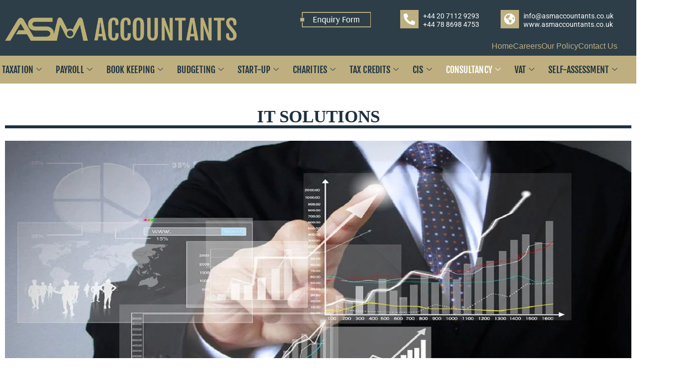

--- FILE ---
content_type: text/html; charset=UTF-8
request_url: https://asmaccountants.co.uk/it-solutions/
body_size: 25230
content:
<!DOCTYPE html>
<html class="html" lang="en-US">
<head>
	<meta charset="UTF-8">
	<link rel="profile" href="https://gmpg.org/xfn/11">

	<title>IT Solutions &#8211; ASM Accountants</title>
<meta name='robots' content='max-image-preview:large' />
	<style>img:is([sizes="auto" i], [sizes^="auto," i]) { contain-intrinsic-size: 3000px 1500px }</style>
	<meta name="viewport" content="width=device-width, initial-scale=1"><link rel="alternate" type="application/rss+xml" title="ASM Accountants &raquo; Feed" href="https://asmaccountants.co.uk/feed/" />
<link rel="alternate" type="application/rss+xml" title="ASM Accountants &raquo; Comments Feed" href="https://asmaccountants.co.uk/comments/feed/" />
<script>
window._wpemojiSettings = {"baseUrl":"https:\/\/s.w.org\/images\/core\/emoji\/16.0.1\/72x72\/","ext":".png","svgUrl":"https:\/\/s.w.org\/images\/core\/emoji\/16.0.1\/svg\/","svgExt":".svg","source":{"concatemoji":"https:\/\/asmaccountants.co.uk\/wp-includes\/js\/wp-emoji-release.min.js?ver=6.8.3"}};
/*! This file is auto-generated */
!function(s,n){var o,i,e;function c(e){try{var t={supportTests:e,timestamp:(new Date).valueOf()};sessionStorage.setItem(o,JSON.stringify(t))}catch(e){}}function p(e,t,n){e.clearRect(0,0,e.canvas.width,e.canvas.height),e.fillText(t,0,0);var t=new Uint32Array(e.getImageData(0,0,e.canvas.width,e.canvas.height).data),a=(e.clearRect(0,0,e.canvas.width,e.canvas.height),e.fillText(n,0,0),new Uint32Array(e.getImageData(0,0,e.canvas.width,e.canvas.height).data));return t.every(function(e,t){return e===a[t]})}function u(e,t){e.clearRect(0,0,e.canvas.width,e.canvas.height),e.fillText(t,0,0);for(var n=e.getImageData(16,16,1,1),a=0;a<n.data.length;a++)if(0!==n.data[a])return!1;return!0}function f(e,t,n,a){switch(t){case"flag":return n(e,"\ud83c\udff3\ufe0f\u200d\u26a7\ufe0f","\ud83c\udff3\ufe0f\u200b\u26a7\ufe0f")?!1:!n(e,"\ud83c\udde8\ud83c\uddf6","\ud83c\udde8\u200b\ud83c\uddf6")&&!n(e,"\ud83c\udff4\udb40\udc67\udb40\udc62\udb40\udc65\udb40\udc6e\udb40\udc67\udb40\udc7f","\ud83c\udff4\u200b\udb40\udc67\u200b\udb40\udc62\u200b\udb40\udc65\u200b\udb40\udc6e\u200b\udb40\udc67\u200b\udb40\udc7f");case"emoji":return!a(e,"\ud83e\udedf")}return!1}function g(e,t,n,a){var r="undefined"!=typeof WorkerGlobalScope&&self instanceof WorkerGlobalScope?new OffscreenCanvas(300,150):s.createElement("canvas"),o=r.getContext("2d",{willReadFrequently:!0}),i=(o.textBaseline="top",o.font="600 32px Arial",{});return e.forEach(function(e){i[e]=t(o,e,n,a)}),i}function t(e){var t=s.createElement("script");t.src=e,t.defer=!0,s.head.appendChild(t)}"undefined"!=typeof Promise&&(o="wpEmojiSettingsSupports",i=["flag","emoji"],n.supports={everything:!0,everythingExceptFlag:!0},e=new Promise(function(e){s.addEventListener("DOMContentLoaded",e,{once:!0})}),new Promise(function(t){var n=function(){try{var e=JSON.parse(sessionStorage.getItem(o));if("object"==typeof e&&"number"==typeof e.timestamp&&(new Date).valueOf()<e.timestamp+604800&&"object"==typeof e.supportTests)return e.supportTests}catch(e){}return null}();if(!n){if("undefined"!=typeof Worker&&"undefined"!=typeof OffscreenCanvas&&"undefined"!=typeof URL&&URL.createObjectURL&&"undefined"!=typeof Blob)try{var e="postMessage("+g.toString()+"("+[JSON.stringify(i),f.toString(),p.toString(),u.toString()].join(",")+"));",a=new Blob([e],{type:"text/javascript"}),r=new Worker(URL.createObjectURL(a),{name:"wpTestEmojiSupports"});return void(r.onmessage=function(e){c(n=e.data),r.terminate(),t(n)})}catch(e){}c(n=g(i,f,p,u))}t(n)}).then(function(e){for(var t in e)n.supports[t]=e[t],n.supports.everything=n.supports.everything&&n.supports[t],"flag"!==t&&(n.supports.everythingExceptFlag=n.supports.everythingExceptFlag&&n.supports[t]);n.supports.everythingExceptFlag=n.supports.everythingExceptFlag&&!n.supports.flag,n.DOMReady=!1,n.readyCallback=function(){n.DOMReady=!0}}).then(function(){return e}).then(function(){var e;n.supports.everything||(n.readyCallback(),(e=n.source||{}).concatemoji?t(e.concatemoji):e.wpemoji&&e.twemoji&&(t(e.twemoji),t(e.wpemoji)))}))}((window,document),window._wpemojiSettings);
</script>
<link rel='stylesheet' id='hfe-widgets-style-css' href='https://asmaccountants.co.uk/wp-content/plugins/header-footer-elementor/inc/widgets-css/frontend.css?ver=2.6.1' media='all' />
<style id='wp-emoji-styles-inline-css'>

	img.wp-smiley, img.emoji {
		display: inline !important;
		border: none !important;
		box-shadow: none !important;
		height: 1em !important;
		width: 1em !important;
		margin: 0 0.07em !important;
		vertical-align: -0.1em !important;
		background: none !important;
		padding: 0 !important;
	}
</style>
<style id='classic-theme-styles-inline-css'>
/*! This file is auto-generated */
.wp-block-button__link{color:#fff;background-color:#32373c;border-radius:9999px;box-shadow:none;text-decoration:none;padding:calc(.667em + 2px) calc(1.333em + 2px);font-size:1.125em}.wp-block-file__button{background:#32373c;color:#fff;text-decoration:none}
</style>
<style id='global-styles-inline-css'>
:root{--wp--preset--aspect-ratio--square: 1;--wp--preset--aspect-ratio--4-3: 4/3;--wp--preset--aspect-ratio--3-4: 3/4;--wp--preset--aspect-ratio--3-2: 3/2;--wp--preset--aspect-ratio--2-3: 2/3;--wp--preset--aspect-ratio--16-9: 16/9;--wp--preset--aspect-ratio--9-16: 9/16;--wp--preset--color--black: #000000;--wp--preset--color--cyan-bluish-gray: #abb8c3;--wp--preset--color--white: #ffffff;--wp--preset--color--pale-pink: #f78da7;--wp--preset--color--vivid-red: #cf2e2e;--wp--preset--color--luminous-vivid-orange: #ff6900;--wp--preset--color--luminous-vivid-amber: #fcb900;--wp--preset--color--light-green-cyan: #7bdcb5;--wp--preset--color--vivid-green-cyan: #00d084;--wp--preset--color--pale-cyan-blue: #8ed1fc;--wp--preset--color--vivid-cyan-blue: #0693e3;--wp--preset--color--vivid-purple: #9b51e0;--wp--preset--gradient--vivid-cyan-blue-to-vivid-purple: linear-gradient(135deg,rgba(6,147,227,1) 0%,rgb(155,81,224) 100%);--wp--preset--gradient--light-green-cyan-to-vivid-green-cyan: linear-gradient(135deg,rgb(122,220,180) 0%,rgb(0,208,130) 100%);--wp--preset--gradient--luminous-vivid-amber-to-luminous-vivid-orange: linear-gradient(135deg,rgba(252,185,0,1) 0%,rgba(255,105,0,1) 100%);--wp--preset--gradient--luminous-vivid-orange-to-vivid-red: linear-gradient(135deg,rgba(255,105,0,1) 0%,rgb(207,46,46) 100%);--wp--preset--gradient--very-light-gray-to-cyan-bluish-gray: linear-gradient(135deg,rgb(238,238,238) 0%,rgb(169,184,195) 100%);--wp--preset--gradient--cool-to-warm-spectrum: linear-gradient(135deg,rgb(74,234,220) 0%,rgb(151,120,209) 20%,rgb(207,42,186) 40%,rgb(238,44,130) 60%,rgb(251,105,98) 80%,rgb(254,248,76) 100%);--wp--preset--gradient--blush-light-purple: linear-gradient(135deg,rgb(255,206,236) 0%,rgb(152,150,240) 100%);--wp--preset--gradient--blush-bordeaux: linear-gradient(135deg,rgb(254,205,165) 0%,rgb(254,45,45) 50%,rgb(107,0,62) 100%);--wp--preset--gradient--luminous-dusk: linear-gradient(135deg,rgb(255,203,112) 0%,rgb(199,81,192) 50%,rgb(65,88,208) 100%);--wp--preset--gradient--pale-ocean: linear-gradient(135deg,rgb(255,245,203) 0%,rgb(182,227,212) 50%,rgb(51,167,181) 100%);--wp--preset--gradient--electric-grass: linear-gradient(135deg,rgb(202,248,128) 0%,rgb(113,206,126) 100%);--wp--preset--gradient--midnight: linear-gradient(135deg,rgb(2,3,129) 0%,rgb(40,116,252) 100%);--wp--preset--font-size--small: 13px;--wp--preset--font-size--medium: 20px;--wp--preset--font-size--large: 36px;--wp--preset--font-size--x-large: 42px;--wp--preset--spacing--20: 0.44rem;--wp--preset--spacing--30: 0.67rem;--wp--preset--spacing--40: 1rem;--wp--preset--spacing--50: 1.5rem;--wp--preset--spacing--60: 2.25rem;--wp--preset--spacing--70: 3.38rem;--wp--preset--spacing--80: 5.06rem;--wp--preset--shadow--natural: 6px 6px 9px rgba(0, 0, 0, 0.2);--wp--preset--shadow--deep: 12px 12px 50px rgba(0, 0, 0, 0.4);--wp--preset--shadow--sharp: 6px 6px 0px rgba(0, 0, 0, 0.2);--wp--preset--shadow--outlined: 6px 6px 0px -3px rgba(255, 255, 255, 1), 6px 6px rgba(0, 0, 0, 1);--wp--preset--shadow--crisp: 6px 6px 0px rgba(0, 0, 0, 1);}:where(.is-layout-flex){gap: 0.5em;}:where(.is-layout-grid){gap: 0.5em;}body .is-layout-flex{display: flex;}.is-layout-flex{flex-wrap: wrap;align-items: center;}.is-layout-flex > :is(*, div){margin: 0;}body .is-layout-grid{display: grid;}.is-layout-grid > :is(*, div){margin: 0;}:where(.wp-block-columns.is-layout-flex){gap: 2em;}:where(.wp-block-columns.is-layout-grid){gap: 2em;}:where(.wp-block-post-template.is-layout-flex){gap: 1.25em;}:where(.wp-block-post-template.is-layout-grid){gap: 1.25em;}.has-black-color{color: var(--wp--preset--color--black) !important;}.has-cyan-bluish-gray-color{color: var(--wp--preset--color--cyan-bluish-gray) !important;}.has-white-color{color: var(--wp--preset--color--white) !important;}.has-pale-pink-color{color: var(--wp--preset--color--pale-pink) !important;}.has-vivid-red-color{color: var(--wp--preset--color--vivid-red) !important;}.has-luminous-vivid-orange-color{color: var(--wp--preset--color--luminous-vivid-orange) !important;}.has-luminous-vivid-amber-color{color: var(--wp--preset--color--luminous-vivid-amber) !important;}.has-light-green-cyan-color{color: var(--wp--preset--color--light-green-cyan) !important;}.has-vivid-green-cyan-color{color: var(--wp--preset--color--vivid-green-cyan) !important;}.has-pale-cyan-blue-color{color: var(--wp--preset--color--pale-cyan-blue) !important;}.has-vivid-cyan-blue-color{color: var(--wp--preset--color--vivid-cyan-blue) !important;}.has-vivid-purple-color{color: var(--wp--preset--color--vivid-purple) !important;}.has-black-background-color{background-color: var(--wp--preset--color--black) !important;}.has-cyan-bluish-gray-background-color{background-color: var(--wp--preset--color--cyan-bluish-gray) !important;}.has-white-background-color{background-color: var(--wp--preset--color--white) !important;}.has-pale-pink-background-color{background-color: var(--wp--preset--color--pale-pink) !important;}.has-vivid-red-background-color{background-color: var(--wp--preset--color--vivid-red) !important;}.has-luminous-vivid-orange-background-color{background-color: var(--wp--preset--color--luminous-vivid-orange) !important;}.has-luminous-vivid-amber-background-color{background-color: var(--wp--preset--color--luminous-vivid-amber) !important;}.has-light-green-cyan-background-color{background-color: var(--wp--preset--color--light-green-cyan) !important;}.has-vivid-green-cyan-background-color{background-color: var(--wp--preset--color--vivid-green-cyan) !important;}.has-pale-cyan-blue-background-color{background-color: var(--wp--preset--color--pale-cyan-blue) !important;}.has-vivid-cyan-blue-background-color{background-color: var(--wp--preset--color--vivid-cyan-blue) !important;}.has-vivid-purple-background-color{background-color: var(--wp--preset--color--vivid-purple) !important;}.has-black-border-color{border-color: var(--wp--preset--color--black) !important;}.has-cyan-bluish-gray-border-color{border-color: var(--wp--preset--color--cyan-bluish-gray) !important;}.has-white-border-color{border-color: var(--wp--preset--color--white) !important;}.has-pale-pink-border-color{border-color: var(--wp--preset--color--pale-pink) !important;}.has-vivid-red-border-color{border-color: var(--wp--preset--color--vivid-red) !important;}.has-luminous-vivid-orange-border-color{border-color: var(--wp--preset--color--luminous-vivid-orange) !important;}.has-luminous-vivid-amber-border-color{border-color: var(--wp--preset--color--luminous-vivid-amber) !important;}.has-light-green-cyan-border-color{border-color: var(--wp--preset--color--light-green-cyan) !important;}.has-vivid-green-cyan-border-color{border-color: var(--wp--preset--color--vivid-green-cyan) !important;}.has-pale-cyan-blue-border-color{border-color: var(--wp--preset--color--pale-cyan-blue) !important;}.has-vivid-cyan-blue-border-color{border-color: var(--wp--preset--color--vivid-cyan-blue) !important;}.has-vivid-purple-border-color{border-color: var(--wp--preset--color--vivid-purple) !important;}.has-vivid-cyan-blue-to-vivid-purple-gradient-background{background: var(--wp--preset--gradient--vivid-cyan-blue-to-vivid-purple) !important;}.has-light-green-cyan-to-vivid-green-cyan-gradient-background{background: var(--wp--preset--gradient--light-green-cyan-to-vivid-green-cyan) !important;}.has-luminous-vivid-amber-to-luminous-vivid-orange-gradient-background{background: var(--wp--preset--gradient--luminous-vivid-amber-to-luminous-vivid-orange) !important;}.has-luminous-vivid-orange-to-vivid-red-gradient-background{background: var(--wp--preset--gradient--luminous-vivid-orange-to-vivid-red) !important;}.has-very-light-gray-to-cyan-bluish-gray-gradient-background{background: var(--wp--preset--gradient--very-light-gray-to-cyan-bluish-gray) !important;}.has-cool-to-warm-spectrum-gradient-background{background: var(--wp--preset--gradient--cool-to-warm-spectrum) !important;}.has-blush-light-purple-gradient-background{background: var(--wp--preset--gradient--blush-light-purple) !important;}.has-blush-bordeaux-gradient-background{background: var(--wp--preset--gradient--blush-bordeaux) !important;}.has-luminous-dusk-gradient-background{background: var(--wp--preset--gradient--luminous-dusk) !important;}.has-pale-ocean-gradient-background{background: var(--wp--preset--gradient--pale-ocean) !important;}.has-electric-grass-gradient-background{background: var(--wp--preset--gradient--electric-grass) !important;}.has-midnight-gradient-background{background: var(--wp--preset--gradient--midnight) !important;}.has-small-font-size{font-size: var(--wp--preset--font-size--small) !important;}.has-medium-font-size{font-size: var(--wp--preset--font-size--medium) !important;}.has-large-font-size{font-size: var(--wp--preset--font-size--large) !important;}.has-x-large-font-size{font-size: var(--wp--preset--font-size--x-large) !important;}
:where(.wp-block-post-template.is-layout-flex){gap: 1.25em;}:where(.wp-block-post-template.is-layout-grid){gap: 1.25em;}
:where(.wp-block-columns.is-layout-flex){gap: 2em;}:where(.wp-block-columns.is-layout-grid){gap: 2em;}
:root :where(.wp-block-pullquote){font-size: 1.5em;line-height: 1.6;}
</style>
<link rel='stylesheet' id='contact-form-7-css' href='https://asmaccountants.co.uk/wp-content/plugins/contact-form-7/includes/css/styles.css?ver=6.1.3' media='all' />
<link rel='stylesheet' id='hfe-style-css' href='https://asmaccountants.co.uk/wp-content/plugins/header-footer-elementor/assets/css/header-footer-elementor.css?ver=2.6.1' media='all' />
<link rel='stylesheet' id='elementor-icons-css' href='https://asmaccountants.co.uk/wp-content/plugins/elementor/assets/lib/eicons/css/elementor-icons.min.css?ver=5.44.0' media='all' />
<style id='elementor-icons-inline-css'>

		.elementor-add-new-section .elementor-add-templately-promo-button{
            background-color: #5d4fff;
            background-image: url(https://asmaccountants.co.uk/wp-content/plugins/essential-addons-for-elementor-lite/assets/admin/images/templately/logo-icon.svg);
            background-repeat: no-repeat;
            background-position: center center;
            position: relative;
        }
        
		.elementor-add-new-section .elementor-add-templately-promo-button > i{
            height: 12px;
        }
        
        body .elementor-add-new-section .elementor-add-section-area-button {
            margin-left: 0;
        }

		.elementor-add-new-section .elementor-add-templately-promo-button{
            background-color: #5d4fff;
            background-image: url(https://asmaccountants.co.uk/wp-content/plugins/essential-addons-for-elementor-lite/assets/admin/images/templately/logo-icon.svg);
            background-repeat: no-repeat;
            background-position: center center;
            position: relative;
        }
        
		.elementor-add-new-section .elementor-add-templately-promo-button > i{
            height: 12px;
        }
        
        body .elementor-add-new-section .elementor-add-section-area-button {
            margin-left: 0;
        }

		.elementor-add-new-section .elementor-add-templately-promo-button{
            background-color: #5d4fff;
            background-image: url(https://asmaccountants.co.uk/wp-content/plugins/essential-addons-for-elementor-lite/assets/admin/images/templately/logo-icon.svg);
            background-repeat: no-repeat;
            background-position: center center;
            position: relative;
        }
        
		.elementor-add-new-section .elementor-add-templately-promo-button > i{
            height: 12px;
        }
        
        body .elementor-add-new-section .elementor-add-section-area-button {
            margin-left: 0;
        }

		.elementor-add-new-section .elementor-add-templately-promo-button{
            background-color: #5d4fff;
            background-image: url(https://asmaccountants.co.uk/wp-content/plugins/essential-addons-for-elementor-lite/assets/admin/images/templately/logo-icon.svg);
            background-repeat: no-repeat;
            background-position: center center;
            position: relative;
        }
        
		.elementor-add-new-section .elementor-add-templately-promo-button > i{
            height: 12px;
        }
        
        body .elementor-add-new-section .elementor-add-section-area-button {
            margin-left: 0;
        }
</style>
<link rel='stylesheet' id='elementor-frontend-css' href='https://asmaccountants.co.uk/wp-content/plugins/elementor/assets/css/frontend.min.css?ver=3.32.5' media='all' />
<link rel='stylesheet' id='elementor-post-888-css' href='https://asmaccountants.co.uk/wp-content/uploads/elementor/css/post-888.css?ver=1762525146' media='all' />
<link rel='stylesheet' id='widget-heading-css' href='https://asmaccountants.co.uk/wp-content/plugins/elementor/assets/css/widget-heading.min.css?ver=3.32.5' media='all' />
<link rel='stylesheet' id='widget-image-css' href='https://asmaccountants.co.uk/wp-content/plugins/elementor/assets/css/widget-image.min.css?ver=3.32.5' media='all' />
<link rel='stylesheet' id='widget-icon-list-css' href='https://asmaccountants.co.uk/wp-content/plugins/elementor/assets/css/widget-icon-list.min.css?ver=3.32.5' media='all' />
<link rel='stylesheet' id='elementor-post-2340-css' href='https://asmaccountants.co.uk/wp-content/uploads/elementor/css/post-2340.css?ver=1762599496' media='all' />
<link rel='stylesheet' id='eael-general-css' href='https://asmaccountants.co.uk/wp-content/plugins/essential-addons-for-elementor-lite/assets/front-end/css/view/general.min.css?ver=6.4.0' media='all' />
<link rel='stylesheet' id='eael-898-css' href='https://asmaccountants.co.uk/wp-content/uploads/essential-addons-elementor/eael-898.css?ver=1633331967' media='all' />
<link rel='stylesheet' id='elementor-post-898-css' href='https://asmaccountants.co.uk/wp-content/uploads/elementor/css/post-898.css?ver=1762525146' media='all' />
<link rel='stylesheet' id='eael-1055-css' href='https://asmaccountants.co.uk/wp-content/uploads/essential-addons-elementor/eael-1055.css?ver=1633331967' media='all' />
<link rel='stylesheet' id='elementor-post-1055-css' href='https://asmaccountants.co.uk/wp-content/uploads/elementor/css/post-1055.css?ver=1762525146' media='all' />
<link rel='stylesheet' id='font-awesome-css' href='https://asmaccountants.co.uk/wp-content/themes/oceanwp/assets/fonts/fontawesome/css/all.min.css?ver=6.7.2' media='all' />
<link rel='stylesheet' id='simple-line-icons-css' href='https://asmaccountants.co.uk/wp-content/themes/oceanwp/assets/css/third/simple-line-icons.min.css?ver=2.4.0' media='all' />
<link rel='stylesheet' id='oceanwp-style-css' href='https://asmaccountants.co.uk/wp-content/themes/oceanwp/assets/css/style.min.css?ver=4.1.3' media='all' />
<link rel='stylesheet' id='hfe-elementor-icons-css' href='https://asmaccountants.co.uk/wp-content/plugins/elementor/assets/lib/eicons/css/elementor-icons.min.css?ver=5.34.0' media='all' />
<link rel='stylesheet' id='hfe-icons-list-css' href='https://asmaccountants.co.uk/wp-content/plugins/elementor/assets/css/widget-icon-list.min.css?ver=3.24.3' media='all' />
<link rel='stylesheet' id='hfe-social-icons-css' href='https://asmaccountants.co.uk/wp-content/plugins/elementor/assets/css/widget-social-icons.min.css?ver=3.24.0' media='all' />
<link rel='stylesheet' id='hfe-social-share-icons-brands-css' href='https://asmaccountants.co.uk/wp-content/plugins/elementor/assets/lib/font-awesome/css/brands.css?ver=5.15.3' media='all' />
<link rel='stylesheet' id='hfe-social-share-icons-fontawesome-css' href='https://asmaccountants.co.uk/wp-content/plugins/elementor/assets/lib/font-awesome/css/fontawesome.css?ver=5.15.3' media='all' />
<link rel='stylesheet' id='hfe-nav-menu-icons-css' href='https://asmaccountants.co.uk/wp-content/plugins/elementor/assets/lib/font-awesome/css/solid.css?ver=5.15.3' media='all' />
<link rel='stylesheet' id='ekit-widget-styles-css' href='https://asmaccountants.co.uk/wp-content/plugins/elementskit-lite/widgets/init/assets/css/widget-styles.css?ver=3.7.5' media='all' />
<link rel='stylesheet' id='ekit-responsive-css' href='https://asmaccountants.co.uk/wp-content/plugins/elementskit-lite/widgets/init/assets/css/responsive.css?ver=3.7.5' media='all' />
<link rel='stylesheet' id='elementor-gf-local-roboto-css' href='http://asmaccountants.co.uk/wp-content/uploads/elementor/google-fonts/css/roboto.css?ver=1742233062' media='all' />
<link rel='stylesheet' id='elementor-gf-local-robotoslab-css' href='http://asmaccountants.co.uk/wp-content/uploads/elementor/google-fonts/css/robotoslab.css?ver=1742233066' media='all' />
<link rel='stylesheet' id='elementor-gf-local-fjallaone-css' href='http://asmaccountants.co.uk/wp-content/uploads/elementor/google-fonts/css/fjallaone.css?ver=1742233071' media='all' />
<link rel='stylesheet' id='elementor-icons-shared-0-css' href='https://asmaccountants.co.uk/wp-content/plugins/elementor/assets/lib/font-awesome/css/fontawesome.min.css?ver=5.15.3' media='all' />
<link rel='stylesheet' id='elementor-icons-fa-solid-css' href='https://asmaccountants.co.uk/wp-content/plugins/elementor/assets/lib/font-awesome/css/solid.min.css?ver=5.15.3' media='all' />
<link rel='stylesheet' id='elementor-icons-fa-brands-css' href='https://asmaccountants.co.uk/wp-content/plugins/elementor/assets/lib/font-awesome/css/brands.min.css?ver=5.15.3' media='all' />
<link rel='stylesheet' id='elementor-icons-ekiticons-css' href='https://asmaccountants.co.uk/wp-content/plugins/elementskit-lite/modules/elementskit-icon-pack/assets/css/ekiticons.css?ver=3.7.5' media='all' />
<!--n2css--><!--n2js--><script src="https://asmaccountants.co.uk/wp-includes/js/jquery/jquery.min.js?ver=3.7.1" id="jquery-core-js"></script>
<script src="https://asmaccountants.co.uk/wp-includes/js/jquery/jquery-migrate.min.js?ver=3.4.1" id="jquery-migrate-js"></script>
<script id="jquery-js-after">
!function($){"use strict";$(document).ready(function(){$(this).scrollTop()>100&&$(".hfe-scroll-to-top-wrap").removeClass("hfe-scroll-to-top-hide"),$(window).scroll(function(){$(this).scrollTop()<100?$(".hfe-scroll-to-top-wrap").fadeOut(300):$(".hfe-scroll-to-top-wrap").fadeIn(300)}),$(".hfe-scroll-to-top-wrap").on("click",function(){$("html, body").animate({scrollTop:0},300);return!1})})}(jQuery);
!function($){'use strict';$(document).ready(function(){var bar=$('.hfe-reading-progress-bar');if(!bar.length)return;$(window).on('scroll',function(){var s=$(window).scrollTop(),d=$(document).height()-$(window).height(),p=d? s/d*100:0;bar.css('width',p+'%')});});}(jQuery);
</script>
<link rel="https://api.w.org/" href="https://asmaccountants.co.uk/wp-json/" /><link rel="alternate" title="JSON" type="application/json" href="https://asmaccountants.co.uk/wp-json/wp/v2/pages/2340" /><link rel="EditURI" type="application/rsd+xml" title="RSD" href="https://asmaccountants.co.uk/xmlrpc.php?rsd" />
<meta name="generator" content="WordPress 6.8.3" />
<link rel="canonical" href="https://asmaccountants.co.uk/it-solutions/" />
<link rel='shortlink' href='https://asmaccountants.co.uk/?p=2340' />
<link rel="alternate" title="oEmbed (JSON)" type="application/json+oembed" href="https://asmaccountants.co.uk/wp-json/oembed/1.0/embed?url=https%3A%2F%2Fasmaccountants.co.uk%2Fit-solutions%2F" />
<link rel="alternate" title="oEmbed (XML)" type="text/xml+oembed" href="https://asmaccountants.co.uk/wp-json/oembed/1.0/embed?url=https%3A%2F%2Fasmaccountants.co.uk%2Fit-solutions%2F&#038;format=xml" />
<meta name="generator" content="Elementor 3.32.5; features: additional_custom_breakpoints; settings: css_print_method-external, google_font-enabled, font_display-auto">
<style>.recentcomments a{display:inline !important;padding:0 !important;margin:0 !important;}</style>			<style>
				.e-con.e-parent:nth-of-type(n+4):not(.e-lazyloaded):not(.e-no-lazyload),
				.e-con.e-parent:nth-of-type(n+4):not(.e-lazyloaded):not(.e-no-lazyload) * {
					background-image: none !important;
				}
				@media screen and (max-height: 1024px) {
					.e-con.e-parent:nth-of-type(n+3):not(.e-lazyloaded):not(.e-no-lazyload),
					.e-con.e-parent:nth-of-type(n+3):not(.e-lazyloaded):not(.e-no-lazyload) * {
						background-image: none !important;
					}
				}
				@media screen and (max-height: 640px) {
					.e-con.e-parent:nth-of-type(n+2):not(.e-lazyloaded):not(.e-no-lazyload),
					.e-con.e-parent:nth-of-type(n+2):not(.e-lazyloaded):not(.e-no-lazyload) * {
						background-image: none !important;
					}
				}
			</style>
			<link rel="icon" href="https://asmaccountants.co.uk/wp-content/uploads/2023/10/cropped-favicon-32x32.png" sizes="32x32" />
<link rel="icon" href="https://asmaccountants.co.uk/wp-content/uploads/2023/10/cropped-favicon-192x192.png" sizes="192x192" />
<link rel="apple-touch-icon" href="https://asmaccountants.co.uk/wp-content/uploads/2023/10/cropped-favicon-180x180.png" />
<meta name="msapplication-TileImage" content="https://asmaccountants.co.uk/wp-content/uploads/2023/10/cropped-favicon-270x270.png" />
		<style id="wp-custom-css">
			#page-id-4981{background:red !important}body{overflow:hidden }.elementor-widget-eael-feature-list .eael-feature-list-items .eael-feature-list-item{display:flex !important;align-items:center !important}.elementor-widget-tabs .elementor-tab-content{padding:20px!important}li.eael-feature-list-item.elementor-repeater-item-58cc836{display:flex !important;align-items:center !important}element.style{display:flex !important;align-items:center !important}.wpforms-confirmation-container-full,div[submit-success] >.wpforms-confirmation-container-full:not(.wpforms-redirection-message){background:#1d3240 !important;border:1px solid #bcaf7f !important}.wpforms-confirmation-container-full,div[submit-success] >.wpforms-confirmation-container-full{color:#bcaf7f !important;margin:0 auto 24px;padding:15px 15px}@media screen and (max-width:1023px){button#responsive-menu-button{display:none !important}}.quote_form .field{float:left;width:48%;margin:0 1%}@media (max-width:767px){/* Logo spacing in Mobile Header - HMU */.elementor-898 .elementor-element.elementor-element-a2a6a65 >.elementor-widget-container{margin-top:15px !important}/* Enquiry form spacing in Mobile Header - HMU */.elementor-898 .elementor-element.elementor-element-7e67db1 >.elementor-widget-container{margin-top:-16px !important}/* Phone Icon size in Mobile Header - HMU */.elementor-898 .elementor-element.elementor-element-8fad496 .eael-feature-list-icon-box .eael-feature-list-icon{height:27px !important;width:27px !important;font-size:16px !important}/* Global Icon size in Mobile Header - HMU */.elementor-898 .elementor-element.elementor-element-0b7f3cf .eael-feature-list-icon-box .eael-feature-list-icon{height:27px !important;width:27px !important;font-size:18px !important}/* Global Icon spacing in Mobile Header - HMU */.elementor-898 .elementor-element.elementor-element-0b7f3cf .eael-feature-list-items .eael-feature-list-icon-box .eael-feature-list-icon-inner{margin-top:20px !important}/* Global Icon spacing in Mobile Header - HMU */.elementor-898 .elementor-element.elementor-element-0b7f3cf >.elementor-widget-container{padding-left:8px !important}.elementor-898 .elementor-element.elementor-element-8fad496 .-mobile-icon-position-left .eael-feature-list-content-box{margin-left:4px !important}.elementor-898 .elementor-element.elementor-element-0b7f3cf .-mobile-icon-position-left .eael-feature-list-content-box{margin-left:4px !important}/* Contact Details spacing in Mobile Header - HMU */.elementor-widget-eael-feature-list .eael-feature-list-items .eael-feature-list-item .eael-feature-list-content-box .eael-feature-list-title{margin-top:-11px !important}/* Email & Website text spacing in Mobile Header - HMU */.elementor-898 .elementor-element.elementor-element-0b7f3cf .eael-feature-list-item .eael-feature-list-title{margin-bottom:27px !important}/* Contact Details spacing in Mobile Header - HMU */.elementor-widget-eael-feature-list .eael-feature-list-items .eael-feature-list-item .eael-feature-list-icon-box{padding-bottom:5px !important}/* Contact Details spacing in Mobile Header - HMU */.elementor-898 .elementor-element.elementor-element-5e01374.elementor-column.elementor-element[data-element_type="column"] >.elementor-widget-wrap.elementor-element-populated{padding-top:20px !important}/* Pages Menu spacing in Mobile Header - HMU */.elementor-898 .elementor-element.elementor-element-eded364 >.elementor-widget-container{margin-top:-24px !important}/* Contact Details list spacing in Mobile Footer - HMU */.elementor-1055 .elementor-widget-eael-feature-list .eael-feature-list-items{padding-top:25px !important;padding-bottom:25px !important}}		</style>
		<!-- OceanWP CSS -->
<style type="text/css">
/* Colors */body .theme-button,body input[type="submit"],body button[type="submit"],body button,body .button,body div.wpforms-container-full .wpforms-form input[type=submit],body div.wpforms-container-full .wpforms-form button[type=submit],body div.wpforms-container-full .wpforms-form .wpforms-page-button,.woocommerce-cart .wp-element-button,.woocommerce-checkout .wp-element-button,.wp-block-button__link{border-color:#ffffff}body .theme-button:hover,body input[type="submit"]:hover,body button[type="submit"]:hover,body button:hover,body .button:hover,body div.wpforms-container-full .wpforms-form input[type=submit]:hover,body div.wpforms-container-full .wpforms-form input[type=submit]:active,body div.wpforms-container-full .wpforms-form button[type=submit]:hover,body div.wpforms-container-full .wpforms-form button[type=submit]:active,body div.wpforms-container-full .wpforms-form .wpforms-page-button:hover,body div.wpforms-container-full .wpforms-form .wpforms-page-button:active,.woocommerce-cart .wp-element-button:hover,.woocommerce-checkout .wp-element-button:hover,.wp-block-button__link:hover{border-color:#ffffff}/* OceanWP Style Settings CSS */.theme-button,input[type="submit"],button[type="submit"],button,.button,body div.wpforms-container-full .wpforms-form input[type=submit],body div.wpforms-container-full .wpforms-form button[type=submit],body div.wpforms-container-full .wpforms-form .wpforms-page-button{border-style:solid}.theme-button,input[type="submit"],button[type="submit"],button,.button,body div.wpforms-container-full .wpforms-form input[type=submit],body div.wpforms-container-full .wpforms-form button[type=submit],body div.wpforms-container-full .wpforms-form .wpforms-page-button{border-width:1px}form input[type="text"],form input[type="password"],form input[type="email"],form input[type="url"],form input[type="date"],form input[type="month"],form input[type="time"],form input[type="datetime"],form input[type="datetime-local"],form input[type="week"],form input[type="number"],form input[type="search"],form input[type="tel"],form input[type="color"],form select,form textarea,.woocommerce .woocommerce-checkout .select2-container--default .select2-selection--single{border-style:solid}body div.wpforms-container-full .wpforms-form input[type=date],body div.wpforms-container-full .wpforms-form input[type=datetime],body div.wpforms-container-full .wpforms-form input[type=datetime-local],body div.wpforms-container-full .wpforms-form input[type=email],body div.wpforms-container-full .wpforms-form input[type=month],body div.wpforms-container-full .wpforms-form input[type=number],body div.wpforms-container-full .wpforms-form input[type=password],body div.wpforms-container-full .wpforms-form input[type=range],body div.wpforms-container-full .wpforms-form input[type=search],body div.wpforms-container-full .wpforms-form input[type=tel],body div.wpforms-container-full .wpforms-form input[type=text],body div.wpforms-container-full .wpforms-form input[type=time],body div.wpforms-container-full .wpforms-form input[type=url],body div.wpforms-container-full .wpforms-form input[type=week],body div.wpforms-container-full .wpforms-form select,body div.wpforms-container-full .wpforms-form textarea{border-style:solid}form input[type="text"],form input[type="password"],form input[type="email"],form input[type="url"],form input[type="date"],form input[type="month"],form input[type="time"],form input[type="datetime"],form input[type="datetime-local"],form input[type="week"],form input[type="number"],form input[type="search"],form input[type="tel"],form input[type="color"],form select,form textarea{border-radius:3px}body div.wpforms-container-full .wpforms-form input[type=date],body div.wpforms-container-full .wpforms-form input[type=datetime],body div.wpforms-container-full .wpforms-form input[type=datetime-local],body div.wpforms-container-full .wpforms-form input[type=email],body div.wpforms-container-full .wpforms-form input[type=month],body div.wpforms-container-full .wpforms-form input[type=number],body div.wpforms-container-full .wpforms-form input[type=password],body div.wpforms-container-full .wpforms-form input[type=range],body div.wpforms-container-full .wpforms-form input[type=search],body div.wpforms-container-full .wpforms-form input[type=tel],body div.wpforms-container-full .wpforms-form input[type=text],body div.wpforms-container-full .wpforms-form input[type=time],body div.wpforms-container-full .wpforms-form input[type=url],body div.wpforms-container-full .wpforms-form input[type=week],body div.wpforms-container-full .wpforms-form select,body div.wpforms-container-full .wpforms-form textarea{border-radius:3px}#scroll-top{background-color:#bfaf80}#scroll-top:hover{background-color:#1e323f}#scroll-top{color:#1e323f}#scroll-top .owp-icon use{stroke:#1e323f}#scroll-top:hover{color:#bfaf80}#scroll-top:hover .owp-icon use{stroke:#1e323f}/* Header */#site-header.has-header-media .overlay-header-media{background-color:rgba(0,0,0,0.5)}/* Blog CSS */.ocean-single-post-header ul.meta-item li a:hover{color:#333333}/* Typography */body{font-size:14px;line-height:1.8}h1,h2,h3,h4,h5,h6,.theme-heading,.widget-title,.oceanwp-widget-recent-posts-title,.comment-reply-title,.entry-title,.sidebar-box .widget-title{line-height:1.4}h1{font-size:23px;line-height:1.4}h2{font-size:20px;line-height:1.4}h3{font-size:18px;line-height:1.4}h4{font-size:17px;line-height:1.4}h5{font-size:14px;line-height:1.4}h6{font-size:15px;line-height:1.4}.page-header .page-header-title,.page-header.background-image-page-header .page-header-title{font-size:32px;line-height:1.4}.page-header .page-subheading{font-size:15px;line-height:1.8}.site-breadcrumbs,.site-breadcrumbs a{font-size:13px;line-height:1.4}#top-bar-content,#top-bar-social-alt{font-size:12px;line-height:1.8}#site-logo a.site-logo-text{font-size:24px;line-height:1.8}.dropdown-menu ul li a.menu-link,#site-header.full_screen-header .fs-dropdown-menu ul.sub-menu li a{font-size:12px;line-height:1.2;letter-spacing:.6px}.sidr-class-dropdown-menu li a,a.sidr-class-toggle-sidr-close,#mobile-dropdown ul li a,body #mobile-fullscreen ul li a{font-size:15px;line-height:1.8}.blog-entry.post .blog-entry-header .entry-title a{font-size:24px;line-height:1.4}.ocean-single-post-header .single-post-title{font-size:34px;line-height:1.4;letter-spacing:.6px}.ocean-single-post-header ul.meta-item li,.ocean-single-post-header ul.meta-item li a{font-size:13px;line-height:1.4;letter-spacing:.6px}.ocean-single-post-header .post-author-name,.ocean-single-post-header .post-author-name a{font-size:14px;line-height:1.4;letter-spacing:.6px}.ocean-single-post-header .post-author-description{font-size:12px;line-height:1.4;letter-spacing:.6px}.single-post .entry-title{line-height:1.4;letter-spacing:.6px}.single-post ul.meta li,.single-post ul.meta li a{font-size:14px;line-height:1.4;letter-spacing:.6px}.sidebar-box .widget-title,.sidebar-box.widget_block .wp-block-heading{font-size:13px;line-height:1;letter-spacing:1px}#footer-widgets .footer-box .widget-title{font-size:13px;line-height:1;letter-spacing:1px}#footer-bottom #copyright{font-size:12px;line-height:1}#footer-bottom #footer-bottom-menu{font-size:12px;line-height:1}.woocommerce-store-notice.demo_store{line-height:2;letter-spacing:1.5px}.demo_store .woocommerce-store-notice__dismiss-link{line-height:2;letter-spacing:1.5px}.woocommerce ul.products li.product li.title h2,.woocommerce ul.products li.product li.title a{font-size:14px;line-height:1.5}.woocommerce ul.products li.product li.category,.woocommerce ul.products li.product li.category a{font-size:12px;line-height:1}.woocommerce ul.products li.product .price{font-size:18px;line-height:1}.woocommerce ul.products li.product .button,.woocommerce ul.products li.product .product-inner .added_to_cart{font-size:12px;line-height:1.5;letter-spacing:1px}.woocommerce ul.products li.owp-woo-cond-notice span,.woocommerce ul.products li.owp-woo-cond-notice a{font-size:16px;line-height:1;letter-spacing:1px;font-weight:600;text-transform:capitalize}.woocommerce div.product .product_title{font-size:24px;line-height:1.4;letter-spacing:.6px}.woocommerce div.product p.price{font-size:36px;line-height:1}.woocommerce .owp-btn-normal .summary form button.button,.woocommerce .owp-btn-big .summary form button.button,.woocommerce .owp-btn-very-big .summary form button.button{font-size:12px;line-height:1.5;letter-spacing:1px;text-transform:uppercase}.woocommerce div.owp-woo-single-cond-notice span,.woocommerce div.owp-woo-single-cond-notice a{font-size:18px;line-height:2;letter-spacing:1.5px;font-weight:600;text-transform:capitalize}
</style></head>

<body class="wp-singular page-template page-template-elementor_header_footer page page-id-2340 wp-embed-responsive wp-theme-oceanwp ehf-header ehf-footer ehf-template-oceanwp ehf-stylesheet-oceanwp oceanwp-theme dropdown-mobile default-breakpoint has-sidebar content-right-sidebar has-topbar has-breadcrumbs elementor-default elementor-template-full-width elementor-kit-888 elementor-page elementor-page-2340" itemscope="itemscope" itemtype="https://schema.org/WebPage">

	
	
	<div id="outer-wrap" class="site clr">

		<a class="skip-link screen-reader-text" href="#main">Skip to content</a>

		
		<div id="wrap" class="clr">

			
					<header id="masthead" itemscope="itemscope" itemtype="https://schema.org/WPHeader">
			<p class="main-title bhf-hidden" itemprop="headline"><a href="https://asmaccountants.co.uk" title="ASM Accountants" rel="home">ASM Accountants</a></p>
					<div data-elementor-type="wp-post" data-elementor-id="898" class="elementor elementor-898">
						<section class="elementor-section elementor-top-section elementor-element elementor-element-737e816 elementor-section-boxed elementor-section-height-default elementor-section-height-default" data-id="737e816" data-element_type="section" data-settings="{&quot;background_background&quot;:&quot;classic&quot;}">
						<div class="elementor-container elementor-column-gap-default">
					<div class="elementor-column elementor-col-50 elementor-top-column elementor-element elementor-element-02fdac2" data-id="02fdac2" data-element_type="column">
			<div class="elementor-widget-wrap elementor-element-populated">
						<div class="elementor-element elementor-element-a2a6a65 elementor-widget__width-initial main_logo_wrapper elementor-widget elementor-widget-image" data-id="a2a6a65" data-element_type="widget" data-widget_type="image.default">
				<div class="elementor-widget-container">
																<a href="https://asmaccountants.co.uk/">
							<img src="https://asmaccountants.co.uk/wp-content/uploads/2021/09/main_logo_1.png" title="main_logo_1" alt="main_logo_1" loading="lazy" />								</a>
															</div>
				</div>
					</div>
		</div>
				<div class="elementor-column elementor-col-50 elementor-top-column elementor-element elementor-element-6dfb42c" data-id="6dfb42c" data-element_type="column">
			<div class="elementor-widget-wrap elementor-element-populated">
						<section class="elementor-section elementor-inner-section elementor-element elementor-element-43b26c3 elementor-section-boxed elementor-section-height-default elementor-section-height-default" data-id="43b26c3" data-element_type="section">
						<div class="elementor-container elementor-column-gap-default">
					<div class="elementor-column elementor-col-33 elementor-inner-column elementor-element elementor-element-bc111cf" data-id="bc111cf" data-element_type="column">
			<div class="elementor-widget-wrap elementor-element-populated">
						<div class="elementor-element elementor-element-7e67db1 elementor-widget elementor-widget-image" data-id="7e67db1" data-element_type="widget" data-settings="{&quot;_animation&quot;:&quot;none&quot;}" data-widget_type="image.default">
				<div class="elementor-widget-container">
																<a href="https://asmaccountants.co.uk/enquiry-form/">
							<img width="142" height="31" src="https://asmaccountants.co.uk/wp-content/uploads/2021/09/Enquiry-Form.png" class="elementor-animation-pulse-grow attachment-large size-large wp-image-5035" alt="" />								</a>
															</div>
				</div>
					</div>
		</div>
				<div class="elementor-column elementor-col-33 elementor-inner-column elementor-element elementor-element-5e01374" data-id="5e01374" data-element_type="column">
			<div class="elementor-widget-wrap elementor-element-populated">
						<div class="elementor-element elementor-element-8fad496 elementor-widget elementor-widget-eael-feature-list" data-id="8fad496" data-element_type="widget" data-widget_type="eael-feature-list.default">
				<div class="elementor-widget-container">
							<div class="-icon-position-left -tablet-icon-position-left -mobile-icon-position-left">
			<ul id="eael-feature-list-8fad496" class="eael-feature-list-items square stacked  eael-feature-list-vertical" data-layout-tablet="vertical" data-layout-mobile="vertical">
			                <li class="eael-feature-list-item elementor-repeater-item-f2f2dae">
                    
						<div class="eael-feature-list-icon-box">
							<div class="eael-feature-list-icon-inner">

								<span class="eael-feature-list-icon fl-icon-0">

		<i aria-hidden="true" class="fas fa-phone-alt"></i>								</span>
							</div>
						</div>
						<div class="eael-feature-list-content-box">
                            <h6 class="eael-feature-list-title"></h6>						<p class="eael-feature-list-content"><a href="tel:+44 20 7112 9293" style="color:white">+44 20 7112 9293
</a> <br>
 <a href="tel:+44 78 8698 4753" style="color:white">+44 78 8698 4753</a></p>
						</div>

					</li>
							</ul>
		</div>
						</div>
				</div>
					</div>
		</div>
				<div class="elementor-column elementor-col-33 elementor-inner-column elementor-element elementor-element-19d580f" data-id="19d580f" data-element_type="column">
			<div class="elementor-widget-wrap elementor-element-populated">
						<div class="elementor-element elementor-element-0b7f3cf elementor-widget elementor-widget-eael-feature-list" data-id="0b7f3cf" data-element_type="widget" data-widget_type="eael-feature-list.default">
				<div class="elementor-widget-container">
							<div class="-icon-position-left -tablet-icon-position-left -mobile-icon-position-left">
			<ul id="eael-feature-list-0b7f3cf" class="eael-feature-list-items square stacked  eael-feature-list-vertical" data-layout-tablet="vertical" data-layout-mobile="vertical">
			                <li class="eael-feature-list-item elementor-repeater-item-f2f2dae">
                    
						<div class="eael-feature-list-icon-box">
							<div class="eael-feature-list-icon-inner">

								<span class="eael-feature-list-icon fl-icon-0">

		<i aria-hidden="true" class="fas fa-globe-americas"></i>								</span>
							</div>
						</div>
						<div class="eael-feature-list-content-box">
                            <h6 class="eael-feature-list-title"></h6>						<p class="eael-feature-list-content"><a href="mailto:info@asmaccountants.co.uk" style="color:white">info@asmaccountants.co.uk</a><br><a href="https://www.asmaccountants.co.uk" style="color:white">www.asmaccountants.co.uk</a></p>
						</div>

					</li>
							</ul>
		</div>
						</div>
				</div>
					</div>
		</div>
					</div>
		</section>
				<div class="elementor-element elementor-element-eded364 elementor-align-right elementor-mobile-align-center elementor-widget elementor-widget-elementskit-page-list" data-id="eded364" data-element_type="widget" data-widget_type="elementskit-page-list.default">
				<div class="elementor-widget-container">
					<div class="ekit-wid-con" >		<div class="elementor-icon-list-items  elementor-inline-items">
							<div class="elementor-icon-list-item   ">
						<a class="elementor-repeater-item-313617d ekit_badge_left" href="https://asmaccountants.co.uk/">
							<div class="ekit_page_list_content">
																<span class="elementor-icon-list-text">
									<span class="ekit_page_list_title_title">Home</span>
																	</span>
							</div>
													</a>
					</div>
								<div class="elementor-icon-list-item   ">
						<a class="elementor-repeater-item-9070d98 ekit_badge_left" href="https://asmaccountants.co.uk/careers/">
							<div class="ekit_page_list_content">
																<span class="elementor-icon-list-text">
									<span class="ekit_page_list_title_title">Careers</span>
																	</span>
							</div>
													</a>
					</div>
								<div class="elementor-icon-list-item   ">
						<a class="elementor-repeater-item-c249ad7 ekit_badge_left" href="https://asmaccountants.co.uk/our-policy/">
							<div class="ekit_page_list_content">
																<span class="elementor-icon-list-text">
									<span class="ekit_page_list_title_title">Our Policy</span>
																	</span>
							</div>
													</a>
					</div>
								<div class="elementor-icon-list-item   ">
						<a class="elementor-repeater-item-52ecce7 ekit_badge_left" href="https://asmaccountants.co.uk/contact-us/">
							<div class="ekit_page_list_content">
																<span class="elementor-icon-list-text">
									<span class="ekit_page_list_title_title">Contact Us</span>
																	</span>
							</div>
													</a>
					</div>
						</div>
		</div>				</div>
				</div>
					</div>
		</div>
					</div>
		</section>
				<section class="elementor-section elementor-top-section elementor-element elementor-element-81e6652 elementor-section-boxed elementor-section-height-default elementor-section-height-default" data-id="81e6652" data-element_type="section" data-settings="{&quot;background_background&quot;:&quot;classic&quot;}">
						<div class="elementor-container elementor-column-gap-no">
					<div class="elementor-column elementor-col-100 elementor-top-column elementor-element elementor-element-6b3a9a7" data-id="6b3a9a7" data-element_type="column">
			<div class="elementor-widget-wrap elementor-element-populated">
						<div class="elementor-element elementor-element-ca4e54b elementor-widget elementor-widget-ekit-nav-menu" data-id="ca4e54b" data-element_type="widget" data-widget_type="ekit-nav-menu.default">
				<div class="elementor-widget-container">
							<nav class="ekit-wid-con ekit_menu_responsive_tablet" 
			data-hamburger-icon="" 
			data-hamburger-icon-type="icon" 
			data-responsive-breakpoint="1024">
			            <button class="elementskit-menu-hamburger elementskit-menu-toggler"  type="button" aria-label="hamburger-icon">
                                    <span class="elementskit-menu-hamburger-icon"></span><span class="elementskit-menu-hamburger-icon"></span><span class="elementskit-menu-hamburger-icon"></span>
                            </button>
            <div id="ekit-megamenu-nav-menu" class="elementskit-menu-container elementskit-menu-offcanvas-elements elementskit-navbar-nav-default ekit-nav-menu-one-page- ekit-nav-dropdown-hover"><ul id="menu-nav-menu" class="elementskit-navbar-nav elementskit-menu-po-center submenu-click-on-icon"><li id="menu-item-4585" class="menu-item menu-item-type-custom menu-item-object-custom menu-item-has-children menu-item-4585 nav-item elementskit-dropdown-has relative_position elementskit-dropdown-menu-default_width elementskit-mobile-builder-content" data-vertical-menu=750px><a href="#" class="ekit-menu-nav-link ekit-menu-dropdown-toggle">TAXATION<i aria-hidden="true" class="icon icon-down-arrow1 elementskit-submenu-indicator"></i></a>
<ul class="elementskit-dropdown elementskit-submenu-panel">
	<li id="menu-item-1690" class="menu-item menu-item-type-post_type menu-item-object-page menu-item-1690 nav-item elementskit-mobile-builder-content" data-vertical-menu=750px><a href="https://asmaccountants.co.uk/annual-accounts-preparation/" class=" dropdown-item">Annual Accounts Preparation</a>	<li id="menu-item-1691" class="menu-item menu-item-type-post_type menu-item-object-page menu-item-1691 nav-item elementskit-mobile-builder-content" data-vertical-menu=750px><a href="https://asmaccountants.co.uk/annual-returns/" class=" dropdown-item">Annual Returns</a>	<li id="menu-item-1681" class="menu-item menu-item-type-post_type menu-item-object-page menu-item-1681 nav-item elementskit-mobile-builder-content" data-vertical-menu=750px><a href="https://asmaccountants.co.uk/company-accounts/" class=" dropdown-item">Company Accounts</a>	<li id="menu-item-1680" class="menu-item menu-item-type-post_type menu-item-object-page menu-item-1680 nav-item elementskit-mobile-builder-content" data-vertical-menu=750px><a href="https://asmaccountants.co.uk/correspondence-with-hrmc/" class=" dropdown-item">Correspondence with HRMC</a>	<li id="menu-item-1679" class="menu-item menu-item-type-post_type menu-item-object-page menu-item-1679 nav-item elementskit-mobile-builder-content" data-vertical-menu=750px><a href="https://asmaccountants.co.uk/corporate-personal-tax-admin/" class=" dropdown-item">Corporate &#038; Personal Tax Admin</a>	<li id="menu-item-1678" class="menu-item menu-item-type-post_type menu-item-object-page menu-item-1678 nav-item elementskit-mobile-builder-content" data-vertical-menu=750px><a href="https://asmaccountants.co.uk/corporate-finance/" class=" dropdown-item">Corporate Finance</a>	<li id="menu-item-1677" class="menu-item menu-item-type-post_type menu-item-object-page menu-item-1677 nav-item elementskit-mobile-builder-content" data-vertical-menu=750px><a href="https://asmaccountants.co.uk/cost-accounting/" class=" dropdown-item">Cost Accounting</a>	<li id="menu-item-1676" class="menu-item menu-item-type-post_type menu-item-object-page menu-item-1676 nav-item elementskit-mobile-builder-content" data-vertical-menu=750px><a href="https://asmaccountants.co.uk/financial-reporting/" class=" dropdown-item">Financial Reporting</a>	<li id="menu-item-1675" class="menu-item menu-item-type-post_type menu-item-object-page menu-item-1675 nav-item elementskit-mobile-builder-content" data-vertical-menu=750px><a href="https://asmaccountants.co.uk/fixed-assets-accounting/" class=" dropdown-item">Fixed Assets Accounting</a>	<li id="menu-item-1836" class="menu-item menu-item-type-post_type menu-item-object-page menu-item-1836 nav-item elementskit-mobile-builder-content" data-vertical-menu=750px><a href="https://asmaccountants.co.uk/hmrc-investigation/" class=" dropdown-item">Hmrc Investigation</a>	<li id="menu-item-1835" class="menu-item menu-item-type-post_type menu-item-object-page menu-item-1835 nav-item elementskit-mobile-builder-content" data-vertical-menu=750px><a href="https://asmaccountants.co.uk/partnership-accounts/" class=" dropdown-item">Partership Accounts</a>	<li id="menu-item-1834" class="menu-item menu-item-type-post_type menu-item-object-page menu-item-1834 nav-item elementskit-mobile-builder-content" data-vertical-menu=750px><a href="https://asmaccountants.co.uk/personal-taxation-self-assessment/" class=" dropdown-item">Personal Taxation/Self Assessment</a>	<li id="menu-item-1833" class="menu-item menu-item-type-post_type menu-item-object-page menu-item-1833 nav-item elementskit-mobile-builder-content" data-vertical-menu=750px><a href="https://asmaccountants.co.uk/property-tax/" class=" dropdown-item">Property Tax</a>	<li id="menu-item-1832" class="menu-item menu-item-type-post_type menu-item-object-page menu-item-1832 nav-item elementskit-mobile-builder-content" data-vertical-menu=750px><a href="https://asmaccountants.co.uk/property-rental-accounts/" class=" dropdown-item">Property Rental Accounts</a>	<li id="menu-item-1831" class="menu-item menu-item-type-post_type menu-item-object-page menu-item-1831 nav-item elementskit-mobile-builder-content" data-vertical-menu=750px><a href="https://asmaccountants.co.uk/tax-enquiries-and-investigations/" class=" dropdown-item">Tax Enquiries And Investigations</a>	<li id="menu-item-1830" class="menu-item menu-item-type-post_type menu-item-object-page menu-item-1830 nav-item elementskit-mobile-builder-content" data-vertical-menu=750px><a href="https://asmaccountants.co.uk/vat-advice/" class=" dropdown-item">Vat Advice</a>	<li id="menu-item-1829" class="menu-item menu-item-type-post_type menu-item-object-page menu-item-1829 nav-item elementskit-mobile-builder-content" data-vertical-menu=750px><a href="https://asmaccountants.co.uk/vat-returns/" class=" dropdown-item">Vat Returns</a></ul>
</li>
<li id="menu-item-4586" class="menu-item menu-item-type-custom menu-item-object-custom menu-item-has-children menu-item-4586 nav-item elementskit-dropdown-has relative_position elementskit-dropdown-menu-default_width elementskit-mobile-builder-content" data-vertical-menu=750px><a href="#" class="ekit-menu-nav-link ekit-menu-dropdown-toggle">PAYROLL<i aria-hidden="true" class="icon icon-down-arrow1 elementskit-submenu-indicator"></i></a>
<ul class="elementskit-dropdown elementskit-submenu-panel">
	<li id="menu-item-1988" class="menu-item menu-item-type-post_type menu-item-object-page menu-item-1988 nav-item elementskit-mobile-builder-content" data-vertical-menu=750px><a href="https://asmaccountants.co.uk/online-paye-service/" class=" dropdown-item">Online Paye Services</a>	<li id="menu-item-1987" class="menu-item menu-item-type-post_type menu-item-object-page menu-item-1987 nav-item elementskit-mobile-builder-content" data-vertical-menu=750px><a href="https://asmaccountants.co.uk/auto-enrolling-into-pension-scheme/" class=" dropdown-item">Auto Enrolling Into Pension Scheme</a>	<li id="menu-item-1986" class="menu-item menu-item-type-post_type menu-item-object-page menu-item-1986 nav-item elementskit-mobile-builder-content" data-vertical-menu=750px><a href="https://asmaccountants.co.uk/employee-remuneration-planning/" class=" dropdown-item">Employee Remuneration Planning</a>	<li id="menu-item-1985" class="menu-item menu-item-type-post_type menu-item-object-page menu-item-1985 nav-item elementskit-mobile-builder-content" data-vertical-menu=750px><a href="https://asmaccountants.co.uk/earlier-year-update/" class=" dropdown-item">Earlier Year Update</a>	<li id="menu-item-1984" class="menu-item menu-item-type-post_type menu-item-object-page menu-item-1984 nav-item elementskit-mobile-builder-content" data-vertical-menu=750px><a href="https://asmaccountants.co.uk/employee-cost-analysis/" class=" dropdown-item">Employee Cost Analysis</a>	<li id="menu-item-1982" class="menu-item menu-item-type-post_type menu-item-object-page menu-item-1982 nav-item elementskit-mobile-builder-content" data-vertical-menu=750px><a href="https://asmaccountants.co.uk/liaising-with-hmrc-for-paye-matters/" class=" dropdown-item">Liaising With Hmrc- For Paye Matters</a>	<li id="menu-item-1981" class="menu-item menu-item-type-post_type menu-item-object-page menu-item-1981 nav-item elementskit-mobile-builder-content" data-vertical-menu=750px><a href="https://asmaccountants.co.uk/monthly-payroll/" class=" dropdown-item">Monthly Payroll</a>	<li id="menu-item-1980" class="menu-item menu-item-type-post_type menu-item-object-page menu-item-1980 nav-item elementskit-mobile-builder-content" data-vertical-menu=750px><a href="https://asmaccountants.co.uk/p11ds-advice-and-completion/" class=" dropdown-item">P11ds Advice and Completion</a>	<li id="menu-item-1979" class="menu-item menu-item-type-post_type menu-item-object-page menu-item-1979 nav-item elementskit-mobile-builder-content" data-vertical-menu=750px><a href="https://asmaccountants.co.uk/payroll-and-paye-returns/" class=" dropdown-item">Payroll and Paye Returns</a>	<li id="menu-item-1978" class="menu-item menu-item-type-post_type menu-item-object-page menu-item-1978 nav-item elementskit-mobile-builder-content" data-vertical-menu=750px><a href="https://asmaccountants.co.uk/payroll-reports/" class=" dropdown-item">Payroll Reports</a>	<li id="menu-item-1977" class="menu-item menu-item-type-post_type menu-item-object-page menu-item-1977 nav-item elementskit-mobile-builder-content" data-vertical-menu=750px><a href="https://asmaccountants.co.uk/payslips-through-email/" class=" dropdown-item">Payslips Through Email</a>	<li id="menu-item-1976" class="menu-item menu-item-type-post_type menu-item-object-page menu-item-1976 nav-item elementskit-mobile-builder-content" data-vertical-menu=750px><a href="https://asmaccountants.co.uk/pension-calculation-and-deductions/" class=" dropdown-item">Pension Calculation and Deductions</a>	<li id="menu-item-1975" class="menu-item menu-item-type-post_type menu-item-object-page menu-item-1975 nav-item elementskit-mobile-builder-content" data-vertical-menu=750px><a href="https://asmaccountants.co.uk/statutory-payment-calculations-ssp-smp-spp-etc/" class=" dropdown-item">Statutory Payment Calculations Ssp Smp Spp Etc</a></ul>
</li>
<li id="menu-item-4587" class="menu-item menu-item-type-custom menu-item-object-custom menu-item-has-children menu-item-4587 nav-item elementskit-dropdown-has relative_position elementskit-dropdown-menu-default_width elementskit-mobile-builder-content" data-vertical-menu=750px><a href="#" class="ekit-menu-nav-link ekit-menu-dropdown-toggle">BOOK KEEPING<i aria-hidden="true" class="icon icon-down-arrow1 elementskit-submenu-indicator"></i></a>
<ul class="elementskit-dropdown elementskit-submenu-panel">
	<li id="menu-item-2087" class="menu-item menu-item-type-post_type menu-item-object-page menu-item-2087 nav-item elementskit-mobile-builder-content" data-vertical-menu=750px><a href="https://asmaccountants.co.uk/bank-statement-analysis/" class=" dropdown-item">Bank Statement Analysis</a>	<li id="menu-item-2086" class="menu-item menu-item-type-post_type menu-item-object-page menu-item-2086 nav-item elementskit-mobile-builder-content" data-vertical-menu=750px><a href="https://asmaccountants.co.uk/bank-transactions-postings/" class=" dropdown-item">Bank Transactions Postings</a>	<li id="menu-item-2085" class="menu-item menu-item-type-post_type menu-item-object-page menu-item-2085 nav-item elementskit-mobile-builder-content" data-vertical-menu=750px><a href="https://asmaccountants.co.uk/sales-ledger/" class=" dropdown-item">Sales Ledger</a>	<li id="menu-item-2084" class="menu-item menu-item-type-post_type menu-item-object-page menu-item-2084 nav-item elementskit-mobile-builder-content" data-vertical-menu=750px><a href="https://asmaccountants.co.uk/purchase-ledger/" class=" dropdown-item">Purchase Ledger</a>	<li id="menu-item-2083" class="menu-item menu-item-type-post_type menu-item-object-page menu-item-2083 nav-item elementskit-mobile-builder-content" data-vertical-menu=750px><a href="https://asmaccountants.co.uk/bank-reconciliation/" class=" dropdown-item">Bank Reconciliation</a></ul>
</li>
<li id="menu-item-4588" class="menu-item menu-item-type-custom menu-item-object-custom menu-item-has-children menu-item-4588 nav-item elementskit-dropdown-has relative_position elementskit-dropdown-menu-default_width elementskit-mobile-builder-content" data-vertical-menu=750px><a href="#" class="ekit-menu-nav-link ekit-menu-dropdown-toggle">BUDGETING<i aria-hidden="true" class="icon icon-down-arrow1 elementskit-submenu-indicator"></i></a>
<ul class="elementskit-dropdown elementskit-submenu-panel">
	<li id="menu-item-2157" class="menu-item menu-item-type-post_type menu-item-object-page menu-item-2157 nav-item elementskit-mobile-builder-content" data-vertical-menu=750px><a href="https://asmaccountants.co.uk/raising-finance/" class=" dropdown-item">Raising Finance</a>	<li id="menu-item-2158" class="menu-item menu-item-type-post_type menu-item-object-page menu-item-2158 nav-item elementskit-mobile-builder-content" data-vertical-menu=750px><a href="https://asmaccountants.co.uk/budgets-and-cash-flow-forecasts/" class=" dropdown-item">Budgets and Cash Flow Forecasts</a>	<li id="menu-item-2159" class="menu-item menu-item-type-post_type menu-item-object-page menu-item-2159 nav-item elementskit-mobile-builder-content" data-vertical-menu=750px><a href="https://asmaccountants.co.uk/business-growth/" class=" dropdown-item">Business Growth</a>	<li id="menu-item-2160" class="menu-item menu-item-type-post_type menu-item-object-page menu-item-2160 nav-item elementskit-mobile-builder-content" data-vertical-menu=750px><a href="https://asmaccountants.co.uk/business-health-check/" class=" dropdown-item">Business Health Check</a>	<li id="menu-item-2161" class="menu-item menu-item-type-post_type menu-item-object-page menu-item-2161 nav-item elementskit-mobile-builder-content" data-vertical-menu=750px><a href="https://asmaccountants.co.uk/business-plans/" class=" dropdown-item">Business Plans</a>	<li id="menu-item-2162" class="menu-item menu-item-type-post_type menu-item-object-page menu-item-2162 nav-item elementskit-mobile-builder-content" data-vertical-menu=750px><a href="https://asmaccountants.co.uk/business-recovery-and-insolvency/" class=" dropdown-item">Business Recovery and Insolvency</a>	<li id="menu-item-2163" class="menu-item menu-item-type-post_type menu-item-object-page menu-item-2163 nav-item elementskit-mobile-builder-content" data-vertical-menu=750px><a href="https://asmaccountants.co.uk/business-structure/" class=" dropdown-item">Business Structure</a>	<li id="menu-item-2164" class="menu-item menu-item-type-post_type menu-item-object-page menu-item-2164 nav-item elementskit-mobile-builder-content" data-vertical-menu=750px><a href="https://asmaccountants.co.uk/business-support-sessions/" class=" dropdown-item">Business Support Sessions</a>	<li id="menu-item-2165" class="menu-item menu-item-type-post_type menu-item-object-page menu-item-2165 nav-item elementskit-mobile-builder-content" data-vertical-menu=750px><a href="https://asmaccountants.co.uk/business-valuations/" class=" dropdown-item">Business Valuations</a>	<li id="menu-item-2166" class="menu-item menu-item-type-post_type menu-item-object-page menu-item-2166 nav-item elementskit-mobile-builder-content" data-vertical-menu=750px><a href="https://asmaccountants.co.uk/capital-budgeting/" class=" dropdown-item">Capital Budgeting</a>	<li id="menu-item-2167" class="menu-item menu-item-type-post_type menu-item-object-page menu-item-2167 nav-item elementskit-mobile-builder-content" data-vertical-menu=750px><a href="https://asmaccountants.co.uk/cashflow-profit-forecasts/" class=" dropdown-item">Cashflow &#038; Profit Forecasts</a>	<li id="menu-item-2168" class="menu-item menu-item-type-post_type menu-item-object-page menu-item-2168 nav-item elementskit-mobile-builder-content" data-vertical-menu=750px><a href="https://asmaccountants.co.uk/financial-strategy-and-advisory/" class=" dropdown-item">Financial Strategy and Advisory</a>	<li id="menu-item-2169" class="menu-item menu-item-type-post_type menu-item-object-page menu-item-2169 nav-item elementskit-mobile-builder-content" data-vertical-menu=750px><a href="https://asmaccountants.co.uk/growth-strategy-profit-improvement/" class=" dropdown-item">Growth, Strategy &#038; Profit Improvement</a>	<li id="menu-item-2170" class="menu-item menu-item-type-post_type menu-item-object-page menu-item-2170 nav-item elementskit-mobile-builder-content" data-vertical-menu=750px><a href="https://asmaccountants.co.uk/quarterly-annual-forecast/" class=" dropdown-item">Quarterly/Annual Forecast</a></ul>
</li>
<li id="menu-item-4589" class="menu-item menu-item-type-custom menu-item-object-custom menu-item-has-children menu-item-4589 nav-item elementskit-dropdown-has relative_position elementskit-dropdown-menu-default_width elementskit-mobile-builder-content" data-vertical-menu=750px><a href="#" class="ekit-menu-nav-link ekit-menu-dropdown-toggle">START-UP<i aria-hidden="true" class="icon icon-down-arrow1 elementskit-submenu-indicator"></i></a>
<ul class="elementskit-dropdown elementskit-submenu-panel">
	<li id="menu-item-2278" class="menu-item menu-item-type-post_type menu-item-object-page menu-item-2278 nav-item elementskit-mobile-builder-content" data-vertical-menu=750px><a href="https://asmaccountants.co.uk/company-secretarial-services/" class=" dropdown-item">Company Secretarial Services</a>	<li id="menu-item-2279" class="menu-item menu-item-type-post_type menu-item-object-page menu-item-2279 nav-item elementskit-mobile-builder-content" data-vertical-menu=750px><a href="https://asmaccountants.co.uk/start-up-business-loan/" class=" dropdown-item">Start-up Business Loan</a>	<li id="menu-item-2280" class="menu-item menu-item-type-post_type menu-item-object-page menu-item-2280 nav-item elementskit-mobile-builder-content" data-vertical-menu=750px><a href="https://asmaccountants.co.uk/self-employed-registration/" class=" dropdown-item">Self-Employed Registration</a>	<li id="menu-item-2281" class="menu-item menu-item-type-post_type menu-item-object-page menu-item-2281 nav-item elementskit-mobile-builder-content" data-vertical-menu=750px><a href="https://asmaccountants.co.uk/paye-registration/" class=" dropdown-item">PAYE Registration</a></ul>
</li>
<li id="menu-item-4590" class="menu-item menu-item-type-custom menu-item-object-custom menu-item-has-children menu-item-4590 nav-item elementskit-dropdown-has relative_position elementskit-dropdown-menu-default_width elementskit-mobile-builder-content" data-vertical-menu=750px><a href="#" class="ekit-menu-nav-link ekit-menu-dropdown-toggle">CHARITIES<i aria-hidden="true" class="icon icon-down-arrow1 elementskit-submenu-indicator"></i></a>
<ul class="elementskit-dropdown elementskit-submenu-panel">
	<li id="menu-item-2304" class="menu-item menu-item-type-post_type menu-item-object-page menu-item-2304 nav-item elementskit-mobile-builder-content" data-vertical-menu=750px><a href="https://asmaccountants.co.uk/independent-examinations/" class=" dropdown-item">Independent Examinations</a>	<li id="menu-item-2305" class="menu-item menu-item-type-post_type menu-item-object-page menu-item-2305 nav-item elementskit-mobile-builder-content" data-vertical-menu=750px><a href="https://asmaccountants.co.uk/not-for-profit/" class=" dropdown-item">Not-For-Profit</a>	<li id="menu-item-2306" class="menu-item menu-item-type-post_type menu-item-object-page menu-item-2306 nav-item elementskit-mobile-builder-content" data-vertical-menu=750px><a href="https://asmaccountants.co.uk/sorp-accounts/" class=" dropdown-item">SORP Accounts</a>	<li id="menu-item-2307" class="menu-item menu-item-type-post_type menu-item-object-page menu-item-2307 nav-item elementskit-mobile-builder-content" data-vertical-menu=750px><a href="https://asmaccountants.co.uk/income-and-expense-accounts/" class=" dropdown-item">Income and Expense Accounts</a>	<li id="menu-item-2308" class="menu-item menu-item-type-post_type menu-item-object-page menu-item-2308 nav-item elementskit-mobile-builder-content" data-vertical-menu=750px><a href="https://asmaccountants.co.uk/project-costing/" class=" dropdown-item">Project Costing</a>	<li id="menu-item-2309" class="menu-item menu-item-type-post_type menu-item-object-page menu-item-2309 nav-item elementskit-mobile-builder-content" data-vertical-menu=750px><a href="https://asmaccountants.co.uk/cost-centres/" class=" dropdown-item">Cost Centres</a>	<li id="menu-item-2310" class="menu-item menu-item-type-post_type menu-item-object-page menu-item-2310 nav-item elementskit-mobile-builder-content" data-vertical-menu=750px><a href="https://asmaccountants.co.uk/restricted-funds-analysis/" class=" dropdown-item">Restricted Funds Analysis</a>	<li id="menu-item-2311" class="menu-item menu-item-type-post_type menu-item-object-page menu-item-2311 nav-item elementskit-mobile-builder-content" data-vertical-menu=750px><a href="https://asmaccountants.co.uk/unrestricted-funds-analysis/" class=" dropdown-item">Unrestricted Funds Analysis</a>	<li id="menu-item-2312" class="menu-item menu-item-type-post_type menu-item-object-page menu-item-2312 nav-item elementskit-mobile-builder-content" data-vertical-menu=750px><a href="https://asmaccountants.co.uk/designated-funds-analysis/" class=" dropdown-item">Designated Funds Analysis</a>	<li id="menu-item-2313" class="menu-item menu-item-type-post_type menu-item-object-page menu-item-2313 nav-item elementskit-mobile-builder-content" data-vertical-menu=750px><a href="https://asmaccountants.co.uk/charities-registration/" class=" dropdown-item">Charities Registration</a>	<li id="menu-item-2314" class="menu-item menu-item-type-post_type menu-item-object-page menu-item-2314 nav-item elementskit-mobile-builder-content" data-vertical-menu=750px><a href="https://asmaccountants.co.uk/companies-limited-by-guarantee/" class=" dropdown-item">Companies Limited by Guarantee</a></ul>
</li>
<li id="menu-item-4591" class="menu-item menu-item-type-custom menu-item-object-custom menu-item-has-children menu-item-4591 nav-item elementskit-dropdown-has relative_position elementskit-dropdown-menu-default_width elementskit-mobile-builder-content" data-vertical-menu=750px><a href="#" class="ekit-menu-nav-link ekit-menu-dropdown-toggle">TAX CREDITS<i aria-hidden="true" class="icon icon-down-arrow1 elementskit-submenu-indicator"></i></a>
<ul class="elementskit-dropdown elementskit-submenu-panel">
	<li id="menu-item-2325" class="menu-item menu-item-type-post_type menu-item-object-page menu-item-2325 nav-item elementskit-mobile-builder-content" data-vertical-menu=750px><a href="https://asmaccountants.co.uk/child-benefit/" class=" dropdown-item">Child Benefit</a>	<li id="menu-item-2326" class="menu-item menu-item-type-post_type menu-item-object-page menu-item-2326 nav-item elementskit-mobile-builder-content" data-vertical-menu=750px><a href="https://asmaccountants.co.uk/council-tax-and-benefits/" class=" dropdown-item">Council Tax and Benefits</a>	<li id="menu-item-2327" class="menu-item menu-item-type-post_type menu-item-object-page menu-item-2327 nav-item elementskit-mobile-builder-content" data-vertical-menu=750px><a href="https://asmaccountants.co.uk/eligibility-to-state-benefit/" class=" dropdown-item">Eligibility to State Benefit</a>	<li id="menu-item-2328" class="menu-item menu-item-type-post_type menu-item-object-page menu-item-2328 nav-item elementskit-mobile-builder-content" data-vertical-menu=750px><a href="https://asmaccountants.co.uk/job-seeker-allowances/" class=" dropdown-item">Job Seeker Allowances</a>	<li id="menu-item-2329" class="menu-item menu-item-type-post_type menu-item-object-page menu-item-2329 nav-item elementskit-mobile-builder-content" data-vertical-menu=750px><a href="https://asmaccountants.co.uk/tax-credits-allowances/" class=" dropdown-item">Tax Credits &#038; Allowances</a></ul>
</li>
<li id="menu-item-4592" class="menu-item menu-item-type-custom menu-item-object-custom menu-item-has-children menu-item-4592 nav-item elementskit-dropdown-has relative_position elementskit-dropdown-menu-default_width elementskit-mobile-builder-content" data-vertical-menu=750px><a href="#" class="ekit-menu-nav-link ekit-menu-dropdown-toggle">CIS<i aria-hidden="true" class="icon icon-down-arrow1 elementskit-submenu-indicator"></i></a>
<ul class="elementskit-dropdown elementskit-submenu-panel">
	<li id="menu-item-2334" class="menu-item menu-item-type-post_type menu-item-object-page menu-item-2334 nav-item elementskit-mobile-builder-content" data-vertical-menu=750px><a href="https://asmaccountants.co.uk/contractors-and-ir35/" class=" dropdown-item">Contractors and IR35</a>	<li id="menu-item-2335" class="menu-item menu-item-type-post_type menu-item-object-page menu-item-2335 nav-item elementskit-mobile-builder-content" data-vertical-menu=750px><a href="https://asmaccountants.co.uk/ir35-cis-scheme/" class=" dropdown-item">IR35 &#038; CIS Scheme</a></ul>
</li>
<li id="menu-item-4593" class="menu-item menu-item-type-custom menu-item-object-custom current-menu-ancestor current-menu-parent menu-item-has-children menu-item-4593 nav-item elementskit-dropdown-has relative_position elementskit-dropdown-menu-default_width elementskit-mobile-builder-content" data-vertical-menu=750px><a href="#" class="ekit-menu-nav-link ekit-menu-dropdown-toggle">CONSULTANCY<i aria-hidden="true" class="icon icon-down-arrow1 elementskit-submenu-indicator"></i></a>
<ul class="elementskit-dropdown elementskit-submenu-panel">
	<li id="menu-item-2344" class="menu-item menu-item-type-post_type menu-item-object-page menu-item-2344 nav-item elementskit-mobile-builder-content" data-vertical-menu=750px><a href="https://asmaccountants.co.uk/it-consultancy-and-support/" class=" dropdown-item">IT Consultancy and Support</a>	<li id="menu-item-2345" class="menu-item menu-item-type-post_type menu-item-object-page current-menu-item page_item page-item-2340 current_page_item menu-item-2345 nav-item elementskit-mobile-builder-content active" data-vertical-menu=750px><a href="https://asmaccountants.co.uk/it-solutions/" class=" dropdown-item active">IT Solutions</a>	<li id="menu-item-2346" class="menu-item menu-item-type-post_type menu-item-object-page menu-item-2346 nav-item elementskit-mobile-builder-content" data-vertical-menu=750px><a href="https://asmaccountants.co.uk/management-consulting/" class=" dropdown-item">Management Consulting</a>	<li id="menu-item-2347" class="menu-item menu-item-type-post_type menu-item-object-page menu-item-2347 nav-item elementskit-mobile-builder-content" data-vertical-menu=750px><a href="https://asmaccountants.co.uk/risk-consulting/" class=" dropdown-item">Risk Consulting</a></ul>
</li>
<li id="menu-item-4594" class="menu-item menu-item-type-custom menu-item-object-custom menu-item-has-children menu-item-4594 nav-item elementskit-dropdown-has relative_position elementskit-dropdown-menu-default_width elementskit-mobile-builder-content" data-vertical-menu=750px><a href="#" class="ekit-menu-nav-link ekit-menu-dropdown-toggle">VAT<i aria-hidden="true" class="icon icon-down-arrow1 elementskit-submenu-indicator"></i></a>
<ul class="elementskit-dropdown elementskit-submenu-panel">
	<li id="menu-item-2356" class="menu-item menu-item-type-post_type menu-item-object-page menu-item-2356 nav-item elementskit-mobile-builder-content" data-vertical-menu=750px><a href="https://asmaccountants.co.uk/vat-registration/" class=" dropdown-item">VAT Registration</a>	<li id="menu-item-2357" class="menu-item menu-item-type-post_type menu-item-object-page menu-item-2357 nav-item elementskit-mobile-builder-content" data-vertical-menu=750px><a href="https://asmaccountants.co.uk/quarterly-vat-returns/" class=" dropdown-item">Quarterly VAT Returns</a>	<li id="menu-item-2358" class="menu-item menu-item-type-post_type menu-item-object-page menu-item-2358 nav-item elementskit-mobile-builder-content" data-vertical-menu=750px><a href="https://asmaccountants.co.uk/vat-advice-planning/" class=" dropdown-item">VAT Advice &#038; Planning</a>	<li id="menu-item-2359" class="menu-item menu-item-type-post_type menu-item-object-page menu-item-2359 nav-item elementskit-mobile-builder-content" data-vertical-menu=750px><a href="https://asmaccountants.co.uk/vat-inspection/" class=" dropdown-item">VAT Inspection</a></ul>
</li>
<li id="menu-item-4595" class="menu-item menu-item-type-custom menu-item-object-custom menu-item-has-children menu-item-4595 nav-item elementskit-dropdown-has relative_position elementskit-dropdown-menu-default_width elementskit-mobile-builder-content" data-vertical-menu=750px><a href="#" class="ekit-menu-nav-link ekit-menu-dropdown-toggle">SELF-ASSESSMENT<i aria-hidden="true" class="icon icon-down-arrow1 elementskit-submenu-indicator"></i></a>
<ul class="elementskit-dropdown elementskit-submenu-panel">
	<li id="menu-item-2372" class="menu-item menu-item-type-post_type menu-item-object-page menu-item-2372 nav-item elementskit-mobile-builder-content" data-vertical-menu=750px><a href="https://asmaccountants.co.uk/registration-for-self-employment-sold-trader/" class=" dropdown-item">Registration for Self-Employment/Sold Trader</a>	<li id="menu-item-2374" class="menu-item menu-item-type-post_type menu-item-object-page menu-item-2374 nav-item elementskit-mobile-builder-content" data-vertical-menu=750px><a href="https://asmaccountants.co.uk/preparation-of-sold-traders-annual-accounts/" class=" dropdown-item">Preparation of Sold Traders Annual Accounts</a>	<li id="menu-item-2375" class="menu-item menu-item-type-post_type menu-item-object-page menu-item-2375 nav-item elementskit-mobile-builder-content" data-vertical-menu=750px><a href="https://asmaccountants.co.uk/personal-tax-calculation/" class=" dropdown-item">Personal Tax Calculation</a>	<li id="menu-item-2376" class="menu-item menu-item-type-post_type menu-item-object-page menu-item-2376 nav-item elementskit-mobile-builder-content" data-vertical-menu=750px><a href="https://asmaccountants.co.uk/reconciliation-of-business-expenditure/" class=" dropdown-item">Reconciliation of Business Expenditure</a>	<li id="menu-item-2377" class="menu-item menu-item-type-post_type menu-item-object-page menu-item-2377 nav-item elementskit-mobile-builder-content" data-vertical-menu=750px><a href="https://asmaccountants.co.uk/business-development-advice/" class=" dropdown-item">Business Development Advice</a></ul>
</li>
</ul><div class="elementskit-nav-identity-panel"><a class="elementskit-nav-logo" href="https://asmaccountants.co.uk" target="" rel=""><img src="https://asmaccountants.co.uk/wp-content/uploads/2021/09/Layer-502-1.png" title="Layer 502" alt="Layer 502" decoding="async" /></a><button class="elementskit-menu-close elementskit-menu-toggler" type="button">X</button></div></div>			
			<div class="elementskit-menu-overlay elementskit-menu-offcanvas-elements elementskit-menu-toggler ekit-nav-menu--overlay"></div>        </nav>
						</div>
				</div>
					</div>
		</div>
					</div>
		</section>
				</div>
				</header>

	
			
			<main id="main" class="site-main clr"  role="main">

						<div data-elementor-type="wp-page" data-elementor-id="2340" class="elementor elementor-2340">
						<section class="elementor-section elementor-top-section elementor-element elementor-element-71241b2 elementor-section-boxed elementor-section-height-default elementor-section-height-default" data-id="71241b2" data-element_type="section">
						<div class="elementor-container elementor-column-gap-default">
					<div class="elementor-column elementor-col-100 elementor-top-column elementor-element elementor-element-6b95f1c" data-id="6b95f1c" data-element_type="column">
			<div class="elementor-widget-wrap elementor-element-populated">
						<div class="elementor-element elementor-element-e8ef19e elementor-widget elementor-widget-heading" data-id="e8ef19e" data-element_type="widget" data-widget_type="heading.default">
				<div class="elementor-widget-container">
					<h2 class="elementor-heading-title elementor-size-default">IT SOLUTIONS</h2>				</div>
				</div>
					</div>
		</div>
					</div>
		</section>
				<section class="elementor-section elementor-top-section elementor-element elementor-element-b254766 elementor-section-boxed elementor-section-height-default elementor-section-height-default" data-id="b254766" data-element_type="section">
						<div class="elementor-container elementor-column-gap-default">
					<div class="elementor-column elementor-col-100 elementor-top-column elementor-element elementor-element-95f3569" data-id="95f3569" data-element_type="column">
			<div class="elementor-widget-wrap elementor-element-populated">
						<div class="elementor-element elementor-element-5db378f elementor-widget elementor-widget-image" data-id="5db378f" data-element_type="widget" data-widget_type="image.default">
				<div class="elementor-widget-container">
															<img fetchpriority="high" decoding="async" width="1260" height="500" src="https://asmaccountants.co.uk/wp-content/uploads/2021/09/19.jpg" class="attachment-full size-full wp-image-2711" alt="" srcset="https://asmaccountants.co.uk/wp-content/uploads/2021/09/19.jpg 1260w, https://asmaccountants.co.uk/wp-content/uploads/2021/09/19-300x119.jpg 300w, https://asmaccountants.co.uk/wp-content/uploads/2021/09/19-1024x406.jpg 1024w, https://asmaccountants.co.uk/wp-content/uploads/2021/09/19-768x305.jpg 768w" sizes="(max-width: 1260px) 100vw, 1260px" />															</div>
				</div>
					</div>
		</div>
					</div>
		</section>
				<section class="elementor-section elementor-top-section elementor-element elementor-element-cb16452 elementor-section-boxed elementor-section-height-default elementor-section-height-default" data-id="cb16452" data-element_type="section">
						<div class="elementor-container elementor-column-gap-default">
					<div class="elementor-column elementor-col-50 elementor-top-column elementor-element elementor-element-955850b" data-id="955850b" data-element_type="column">
			<div class="elementor-widget-wrap elementor-element-populated">
						<div class="elementor-element elementor-element-fe25774 elementor-icon-list--layout-traditional elementor-list-item-link-full_width elementor-widget elementor-widget-icon-list" data-id="fe25774" data-element_type="widget" data-widget_type="icon-list.default">
				<div class="elementor-widget-container">
							<ul class="elementor-icon-list-items">
							<li class="elementor-icon-list-item">
											<a href="https://asmaccountants.co.uk/risk-consulting/">

												<span class="elementor-icon-list-icon">
							<i aria-hidden="true" class="fas fa-circle"></i>						</span>
										<span class="elementor-icon-list-text">Risk Consulting</span>
											</a>
									</li>
								<li class="elementor-icon-list-item">
											<a href="https://asmaccountants.co.uk/management-consulting/">

												<span class="elementor-icon-list-icon">
							<i aria-hidden="true" class="fas fa-circle"></i>						</span>
										<span class="elementor-icon-list-text">Management Consulting</span>
											</a>
									</li>
								<li class="elementor-icon-list-item">
											<a href="https://asmaccountants.co.uk/it-solutions/">

												<span class="elementor-icon-list-icon">
							<i aria-hidden="true" class="fas fa-circle"></i>						</span>
										<span class="elementor-icon-list-text">IT Solutions</span>
											</a>
									</li>
								<li class="elementor-icon-list-item">
											<a href="https://asmaccountants.co.uk/it-consultancy-and-support/">

												<span class="elementor-icon-list-icon">
							<i aria-hidden="true" class="fas fa-circle"></i>						</span>
										<span class="elementor-icon-list-text">IT Consultancy and Support</span>
											</a>
									</li>
								<li class="elementor-icon-list-item">
										<span class="elementor-icon-list-text"></span>
									</li>
						</ul>
						</div>
				</div>
					</div>
		</div>
				<div class="elementor-column elementor-col-50 elementor-top-column elementor-element elementor-element-bd7289a" data-id="bd7289a" data-element_type="column">
			<div class="elementor-widget-wrap elementor-element-populated">
						<div class="elementor-element elementor-element-6649424 elementor-widget elementor-widget-text-editor" data-id="6649424" data-element_type="widget" data-widget_type="text-editor.default">
				<div class="elementor-widget-container">
									<p>An information technology (IT) solution is a set of related software programs and/or services that are sold as a single package. IT vendors, service providers and value-added resellers (VARs) market their software suites and service bundles under the label <em>solution</em> to promote the idea that purchasing the product will help the customer successfully solve a problem or deal with a complicated situation.</p><ul style="list-style-type: square;"><li>The IT solution is an aggregation of products and services, as opposed to a single, discrete product.</li><li>The cloud computing has further expanded IT solution possibilities.</li><li>IT Solution providers now offer customers infrastructure as a service, software as a service and other on-demand offerings.</li><li>We with vast experience in providing IT Solutions enable our valued client to get benefit from effective use of information technology.</li><li>We’ve grown up with the internet revolution, and we know how to deliver on its promise of improved business efficiency.</li><li>We work throughout UK, so whatever kind of IT support you need, just get in touch.</li><li>Put your systems management in the hands of our professionals and you can get on with looking after your customers and building your profits.</li><li>A systems management contract with us will give you total peace of mind for optimum business confidence.</li><li>Having your IT system up and running is vital to the efficiency of every type of business, from sole traders to multinationals.</li><li>The complexity of modern installations makes it complex to maximize uptime; even businesses with in-house IT staff sometimes need help in sorting out issues.</li><li>That’s where we can help, a systems management contract with Asma Accountants can be designed precisely to meet your business objectives, with Service Level Agreements designed to deliver the cost-effective support you need.</li><li>Modern IT systems are so complex that ensuring you have the right installation can be difficult, even for small businesses with straightforward requirements.</li><li>There can be long-term implications behind every decision and unless you know precisely what you are doing, you can make expensive mistakes. That’s why it makes sense to call in Asma Accountants.</li><li>We have the experience and the knowhow to help ensure effective decision-making, whether you are looking at a system upgrade or a completely new installation.</li><li>We install every type of modern IT system and equipment, from replacement desktop PCs to completely new networks – and everything in between.</li><li>We have specialist engineers and technicians who understand the need to install hardware, software and wiring in a way that minimizes the impact on your day-to-day business activities</li></ul><p>As a result, you get the optimum result of improved efficiency and productivity, with an absolute minimum of downtime</p>								</div>
				</div>
					</div>
		</div>
					</div>
		</section>
				</div>
		
	</main><!-- #main -->

	
	
	
				<footer itemtype="https://schema.org/WPFooter" itemscope="itemscope" id="colophon" role="contentinfo">
			<div class='footer-width-fixer'>		<div data-elementor-type="wp-post" data-elementor-id="1055" class="elementor elementor-1055">
						<section class="elementor-section elementor-top-section elementor-element elementor-element-c266efb elementor-section-boxed elementor-section-height-default elementor-section-height-default" data-id="c266efb" data-element_type="section">
						<div class="elementor-container elementor-column-gap-default">
					<div class="elementor-column elementor-col-20 elementor-top-column elementor-element elementor-element-c4a3571" data-id="c4a3571" data-element_type="column">
			<div class="elementor-widget-wrap elementor-element-populated">
						<div class="elementor-element elementor-element-1e7a4c9 elementor-widget elementor-widget-image" data-id="1e7a4c9" data-element_type="widget" data-widget_type="image.default">
				<div class="elementor-widget-container">
																<a href="https://asmaccountants.co.uk/">
							<img width="290" height="120" src="https://asmaccountants.co.uk/wp-content/uploads/2021/09/ASMAccountants-Logo.png" class="attachment-medium size-medium wp-image-5236" alt="" />								</a>
															</div>
				</div>
				<div class="elementor-element elementor-element-158b8b3 elementor-widget elementor-widget-text-editor" data-id="158b8b3" data-element_type="widget" data-widget_type="text-editor.default">
				<div class="elementor-widget-container">
									<p style="text-align: center;">Providing the best accounting services <br />in the whole country</p>								</div>
				</div>
				<div class="elementor-element elementor-element-31802f6 elementor-shape-rounded elementor-grid-0 e-grid-align-center elementor-widget elementor-widget-social-icons" data-id="31802f6" data-element_type="widget" data-widget_type="social-icons.default">
				<div class="elementor-widget-container">
							<div class="elementor-social-icons-wrapper elementor-grid" role="list">
							<span class="elementor-grid-item" role="listitem">
					<a class="elementor-icon elementor-social-icon elementor-social-icon-facebook elementor-repeater-item-e0b1f39" target="_blank">
						<span class="elementor-screen-only">Facebook</span>
						<i aria-hidden="true" class="fab fa-facebook"></i>					</a>
				</span>
							<span class="elementor-grid-item" role="listitem">
					<a class="elementor-icon elementor-social-icon elementor-social-icon-linkedin elementor-repeater-item-7bb052f" target="_blank">
						<span class="elementor-screen-only">Linkedin</span>
						<i aria-hidden="true" class="fab fa-linkedin"></i>					</a>
				</span>
							<span class="elementor-grid-item" role="listitem">
					<a class="elementor-icon elementor-social-icon elementor-social-icon-twitter elementor-repeater-item-e0d4315" target="_blank">
						<span class="elementor-screen-only">Twitter</span>
						<i aria-hidden="true" class="fab fa-twitter"></i>					</a>
				</span>
							<span class="elementor-grid-item" role="listitem">
					<a class="elementor-icon elementor-social-icon elementor-social-icon-pinterest elementor-repeater-item-4f2d8be" target="_blank">
						<span class="elementor-screen-only">Pinterest</span>
						<i aria-hidden="true" class="fab fa-pinterest"></i>					</a>
				</span>
							<span class="elementor-grid-item" role="listitem">
					<a class="elementor-icon elementor-social-icon elementor-social-icon-instagram elementor-repeater-item-bdabaa6" target="_blank">
						<span class="elementor-screen-only">Instagram</span>
						<i aria-hidden="true" class="fab fa-instagram"></i>					</a>
				</span>
					</div>
						</div>
				</div>
					</div>
		</div>
				<div class="elementor-column elementor-col-20 elementor-top-column elementor-element elementor-element-221c51f" data-id="221c51f" data-element_type="column">
			<div class="elementor-widget-wrap elementor-element-populated">
						<div class="elementor-element elementor-element-81b374c elementor-icon-list--layout-traditional elementor-list-item-link-full_width elementor-widget elementor-widget-icon-list" data-id="81b374c" data-element_type="widget" data-widget_type="icon-list.default">
				<div class="elementor-widget-container">
							<ul class="elementor-icon-list-items">
							<li class="elementor-icon-list-item">
											<a href="https://asmaccountants.co.uk/">

												<span class="elementor-icon-list-icon">
							<i aria-hidden="true" class="fas fa-circle"></i>						</span>
										<span class="elementor-icon-list-text">Home</span>
											</a>
									</li>
								<li class="elementor-icon-list-item">
											<a href="https://asmaccountants.co.uk/annual-accounts-preparation/">

												<span class="elementor-icon-list-icon">
							<i aria-hidden="true" class="fas fa-circle"></i>						</span>
										<span class="elementor-icon-list-text">Annual Accounts Preparation</span>
											</a>
									</li>
								<li class="elementor-icon-list-item">
											<a href="https://asmaccountants.co.uk/annual-returns/">

												<span class="elementor-icon-list-icon">
							<i aria-hidden="true" class="fas fa-circle"></i>						</span>
										<span class="elementor-icon-list-text">Annual Returns</span>
											</a>
									</li>
								<li class="elementor-icon-list-item">
											<a href="https://asmaccountants.co.uk/auto-enrolling-into-pension-scheme/">

												<span class="elementor-icon-list-icon">
							<i aria-hidden="true" class="fas fa-circle"></i>						</span>
										<span class="elementor-icon-list-text">Auto Enrolling into Pension Scheme</span>
											</a>
									</li>
								<li class="elementor-icon-list-item">
											<a href="https://asmaccountants.co.uk/bank-reconciliation/">

												<span class="elementor-icon-list-icon">
							<i aria-hidden="true" class="fas fa-circle"></i>						</span>
										<span class="elementor-icon-list-text">Bank Reconciliation</span>
											</a>
									</li>
								<li class="elementor-icon-list-item">
											<a href="https://asmaccountants.co.uk/bank-statement-analysis/">

												<span class="elementor-icon-list-icon">
							<i aria-hidden="true" class="fas fa-circle"></i>						</span>
										<span class="elementor-icon-list-text">Bank Statement Analysis</span>
											</a>
									</li>
								<li class="elementor-icon-list-item">
											<a href="https://asmaccountants.co.uk/bank-transactions-postings/">

												<span class="elementor-icon-list-icon">
							<i aria-hidden="true" class="fas fa-circle"></i>						</span>
										<span class="elementor-icon-list-text">Bank Transactions Postings</span>
											</a>
									</li>
								<li class="elementor-icon-list-item">
											<a href="https://asmaccountants.co.uk/budgets-and-cash-flow-forecasts/">

												<span class="elementor-icon-list-icon">
							<i aria-hidden="true" class="fas fa-circle"></i>						</span>
										<span class="elementor-icon-list-text">Budgets and Cash Flow Forecasts</span>
											</a>
									</li>
								<li class="elementor-icon-list-item">
											<a href="https://asmaccountants.co.uk/business-development-advice/">

												<span class="elementor-icon-list-icon">
							<i aria-hidden="true" class="fas fa-circle"></i>						</span>
										<span class="elementor-icon-list-text">Business Development Advice</span>
											</a>
									</li>
								<li class="elementor-icon-list-item">
											<a href="https://asmaccountants.co.uk/business-growth/">

												<span class="elementor-icon-list-icon">
							<i aria-hidden="true" class="fas fa-circle"></i>						</span>
										<span class="elementor-icon-list-text">Business Growth</span>
											</a>
									</li>
								<li class="elementor-icon-list-item">
											<a href="https://asmaccountants.co.uk/business-health-check/">

												<span class="elementor-icon-list-icon">
							<i aria-hidden="true" class="fas fa-circle"></i>						</span>
										<span class="elementor-icon-list-text">Business Health Check</span>
											</a>
									</li>
						</ul>
						</div>
				</div>
					</div>
		</div>
				<div class="elementor-column elementor-col-20 elementor-top-column elementor-element elementor-element-de83acc" data-id="de83acc" data-element_type="column">
			<div class="elementor-widget-wrap elementor-element-populated">
						<div class="elementor-element elementor-element-47dd193 elementor-icon-list--layout-traditional elementor-list-item-link-full_width elementor-widget elementor-widget-icon-list" data-id="47dd193" data-element_type="widget" data-widget_type="icon-list.default">
				<div class="elementor-widget-container">
							<ul class="elementor-icon-list-items">
							<li class="elementor-icon-list-item">
											<a href="https://asmaccountants.co.uk/business-plans/">

												<span class="elementor-icon-list-icon">
							<i aria-hidden="true" class="fas fa-circle"></i>						</span>
										<span class="elementor-icon-list-text">Business Plans</span>
											</a>
									</li>
								<li class="elementor-icon-list-item">
											<a href="https://asmaccountants.co.uk/business-recovery-and-insolvency/">

												<span class="elementor-icon-list-icon">
							<i aria-hidden="true" class="fas fa-circle"></i>						</span>
										<span class="elementor-icon-list-text">Business Recovery and Insolvency</span>
											</a>
									</li>
								<li class="elementor-icon-list-item">
											<a href="https://asmaccountants.co.uk/business-structure/">

												<span class="elementor-icon-list-icon">
							<i aria-hidden="true" class="fas fa-circle"></i>						</span>
										<span class="elementor-icon-list-text">Business Structure</span>
											</a>
									</li>
								<li class="elementor-icon-list-item">
											<a href="https://asmaccountants.co.uk/business-support-sessions/">

												<span class="elementor-icon-list-icon">
							<i aria-hidden="true" class="fas fa-circle"></i>						</span>
										<span class="elementor-icon-list-text">Business Support Sessions</span>
											</a>
									</li>
								<li class="elementor-icon-list-item">
											<a href="https://asmaccountants.co.uk/business-valuations/">

												<span class="elementor-icon-list-icon">
							<i aria-hidden="true" class="fas fa-circle"></i>						</span>
										<span class="elementor-icon-list-text">Business Valuations</span>
											</a>
									</li>
								<li class="elementor-icon-list-item">
											<a href="https://asmaccountants.co.uk/capital-budgeting/">

												<span class="elementor-icon-list-icon">
							<i aria-hidden="true" class="fas fa-circle"></i>						</span>
										<span class="elementor-icon-list-text">Capital Budgeting</span>
											</a>
									</li>
								<li class="elementor-icon-list-item">
											<a href="https://asmaccountants.co.uk/cashflow-profit-forecasts/">

												<span class="elementor-icon-list-icon">
							<i aria-hidden="true" class="fas fa-circle"></i>						</span>
										<span class="elementor-icon-list-text">Cashflow &amp; Profit Forecasts</span>
											</a>
									</li>
								<li class="elementor-icon-list-item">
											<a href="https://asmaccountants.co.uk/charities-registration/">

												<span class="elementor-icon-list-icon">
							<i aria-hidden="true" class="fas fa-circle"></i>						</span>
										<span class="elementor-icon-list-text">Charities Registration</span>
											</a>
									</li>
								<li class="elementor-icon-list-item">
											<a href="https://asmaccountants.co.uk/child-benefit/">

												<span class="elementor-icon-list-icon">
							<i aria-hidden="true" class="fas fa-circle"></i>						</span>
										<span class="elementor-icon-list-text">Child Benefit</span>
											</a>
									</li>
								<li class="elementor-icon-list-item">
											<a href="https://asmaccountants.co.uk/companies-limited-by-guarantee/">

												<span class="elementor-icon-list-icon">
							<i aria-hidden="true" class="fas fa-circle"></i>						</span>
										<span class="elementor-icon-list-text">Companies Limited by Guarantee</span>
											</a>
									</li>
								<li class="elementor-icon-list-item">
											<a href="https://asmaccountants.co.uk/company-accounts/">

												<span class="elementor-icon-list-icon">
							<i aria-hidden="true" class="fas fa-circle"></i>						</span>
										<span class="elementor-icon-list-text">Company Accounts</span>
											</a>
									</li>
						</ul>
						</div>
				</div>
					</div>
		</div>
				<div class="elementor-column elementor-col-20 elementor-top-column elementor-element elementor-element-f8ec7a3" data-id="f8ec7a3" data-element_type="column">
			<div class="elementor-widget-wrap elementor-element-populated">
						<div class="elementor-element elementor-element-8f81765 elementor-icon-list--layout-traditional elementor-list-item-link-full_width elementor-widget elementor-widget-icon-list" data-id="8f81765" data-element_type="widget" data-widget_type="icon-list.default">
				<div class="elementor-widget-container">
							<ul class="elementor-icon-list-items">
							<li class="elementor-icon-list-item">
											<a href="https://asmaccountants.co.uk/company-secretarial-services/">

												<span class="elementor-icon-list-icon">
							<i aria-hidden="true" class="fas fa-circle"></i>						</span>
										<span class="elementor-icon-list-text">Company Secretarial Services</span>
											</a>
									</li>
								<li class="elementor-icon-list-item">
											<a href="https://asmaccountants.co.uk/contractors-and-ir35/">

												<span class="elementor-icon-list-icon">
							<i aria-hidden="true" class="fas fa-circle"></i>						</span>
										<span class="elementor-icon-list-text">Contractors and IR35</span>
											</a>
									</li>
								<li class="elementor-icon-list-item">
											<a href="https://asmaccountants.co.uk/corporate-personal-tax-admin/">

												<span class="elementor-icon-list-icon">
							<i aria-hidden="true" class="fas fa-circle"></i>						</span>
										<span class="elementor-icon-list-text">Corporate &amp; Personal Tax Admin</span>
											</a>
									</li>
								<li class="elementor-icon-list-item">
											<a href="https://asmaccountants.co.uk/corporate-finance/">

												<span class="elementor-icon-list-icon">
							<i aria-hidden="true" class="fas fa-circle"></i>						</span>
										<span class="elementor-icon-list-text">Corporate Finance</span>
											</a>
									</li>
								<li class="elementor-icon-list-item">
											<a href="https://asmaccountants.co.uk/correspondence-with-hrmc/">

												<span class="elementor-icon-list-icon">
							<i aria-hidden="true" class="fas fa-circle"></i>						</span>
										<span class="elementor-icon-list-text">Correspondence with HMRC</span>
											</a>
									</li>
								<li class="elementor-icon-list-item">
											<a href="https://asmaccountants.co.uk/cost-accounting/">

												<span class="elementor-icon-list-icon">
							<i aria-hidden="true" class="fas fa-circle"></i>						</span>
										<span class="elementor-icon-list-text">Cost Accounting</span>
											</a>
									</li>
								<li class="elementor-icon-list-item">
											<a href="https://asmaccountants.co.uk/cost-centres/">

												<span class="elementor-icon-list-icon">
							<i aria-hidden="true" class="fas fa-circle"></i>						</span>
										<span class="elementor-icon-list-text">Cost Centres</span>
											</a>
									</li>
								<li class="elementor-icon-list-item">
											<a href="https://asmaccountants.co.uk/council-tax-and-benefits/">

												<span class="elementor-icon-list-icon">
							<i aria-hidden="true" class="fas fa-circle"></i>						</span>
										<span class="elementor-icon-list-text">Council Tax and Benefits</span>
											</a>
									</li>
								<li class="elementor-icon-list-item">
											<a href="https://asmaccountants.co.uk/designated-funds-analysis/">

												<span class="elementor-icon-list-icon">
							<i aria-hidden="true" class="fas fa-circle"></i>						</span>
										<span class="elementor-icon-list-text">Designated Funds Analysis</span>
											</a>
									</li>
								<li class="elementor-icon-list-item">
											<a href="https://asmaccountants.co.uk/earlier-year-update/">

												<span class="elementor-icon-list-icon">
							<i aria-hidden="true" class="fas fa-circle"></i>						</span>
										<span class="elementor-icon-list-text">Earlier Year Update</span>
											</a>
									</li>
						</ul>
						</div>
				</div>
					</div>
		</div>
				<div class="elementor-column elementor-col-20 elementor-top-column elementor-element elementor-element-e8e447c" data-id="e8e447c" data-element_type="column">
			<div class="elementor-widget-wrap elementor-element-populated">
						<div class="elementor-element elementor-element-7139077 elementor-widget elementor-widget-heading" data-id="7139077" data-element_type="widget" data-widget_type="heading.default">
				<div class="elementor-widget-container">
					<h2 class="elementor-heading-title elementor-size-default">Contact Details</h2>				</div>
				</div>
				<div class="elementor-element elementor-element-afb66e6 elementor-widget elementor-widget-eael-feature-list" data-id="afb66e6" data-element_type="widget" data-widget_type="eael-feature-list.default">
				<div class="elementor-widget-container">
							<div class="-icon-position-left -tablet-icon-position-left -mobile-icon-position-left">
			<ul id="eael-feature-list-afb66e6" class="eael-feature-list-items square framed  eael-feature-list-vertical" data-layout-tablet="vertical" data-layout-mobile="vertical">
			                <li class="eael-feature-list-item elementor-repeater-item-58cc836">
                    
						<div class="eael-feature-list-icon-box">
							<div class="eael-feature-list-icon-inner">

								<span class="eael-feature-list-icon fl-icon-0">

		<i aria-hidden="true" class="fas fa-envelope-open-text"></i>								</span>
							</div>
						</div>
						<div class="eael-feature-list-content-box">
                            <h5 class="eael-feature-list-title">Email:</h5>						<p class="eael-feature-list-content"><a href="mailtoinfo@asmaccountants.co.uk" style="color: black"> info@asmaccountants.co.uk</a></p>
						</div>

					</li>
							</ul>
		</div>
						</div>
				</div>
				<div class="elementor-element elementor-element-d5756a1 elementor-widget elementor-widget-eael-feature-list" data-id="d5756a1" data-element_type="widget" data-widget_type="eael-feature-list.default">
				<div class="elementor-widget-container">
							<div class="-icon-position-left -tablet-icon-position-left -mobile-icon-position-left">
			<ul id="eael-feature-list-d5756a1" class="eael-feature-list-items square framed  eael-feature-list-vertical" data-layout-tablet="vertical" data-layout-mobile="vertical">
			                <li class="eael-feature-list-item elementor-repeater-item-58cc836">
                    
						<div class="eael-feature-list-icon-box">
							<div class="eael-feature-list-icon-inner">

								<span class="eael-feature-list-icon fl-icon-0">

		<i aria-hidden="true" class="icon icon-phone"></i>								</span>
							</div>
						</div>
						<div class="eael-feature-list-content-box">
                            <h5 class="eael-feature-list-title">Landline Number:</h5>						<p class="eael-feature-list-content"><a href="tel:+44 20 7112 9293" style="color: black">+44 20 7112 9293</a></p>
						</div>

					</li>
							</ul>
		</div>
						</div>
				</div>
				<div class="elementor-element elementor-element-920291d elementor-widget elementor-widget-eael-feature-list" data-id="920291d" data-element_type="widget" data-widget_type="eael-feature-list.default">
				<div class="elementor-widget-container">
							<div class="-icon-position-left -tablet-icon-position-left -mobile-icon-position-left">
			<ul id="eael-feature-list-920291d" class="eael-feature-list-items square framed  eael-feature-list-vertical" data-layout-tablet="vertical" data-layout-mobile="vertical">
			                <li class="eael-feature-list-item elementor-repeater-item-58cc836">
                    
						<div class="eael-feature-list-icon-box">
							<div class="eael-feature-list-icon-inner">

								<span class="eael-feature-list-icon fl-icon-0">

		<i aria-hidden="true" class="fas fa-phone-alt"></i>								</span>
							</div>
						</div>
						<div class="eael-feature-list-content-box">
                            <h5 class="eael-feature-list-title">Mobile Number:</h5>						<p class="eael-feature-list-content"><a href="tel:+44 78 8698 4753" style="color: black"> +44 78 8698 4753</a></p>
						</div>

					</li>
							</ul>
		</div>
						</div>
				</div>
				<div class="elementor-element elementor-element-1b9f58b elementor-widget elementor-widget-eael-feature-list" data-id="1b9f58b" data-element_type="widget" data-widget_type="eael-feature-list.default">
				<div class="elementor-widget-container">
							<div class="-icon-position-left -tablet-icon-position-left -mobile-icon-position-left">
			<ul id="eael-feature-list-1b9f58b" class="eael-feature-list-items square framed  eael-feature-list-vertical" data-layout-tablet="vertical" data-layout-mobile="vertical">
			                <li class="eael-feature-list-item elementor-repeater-item-58cc836">
                    
						<div class="eael-feature-list-icon-box">
							<div class="eael-feature-list-icon-inner">

								<span class="eael-feature-list-icon fl-icon-0">

		<i aria-hidden="true" class="fas fa-map-marker-alt"></i>								</span>
							</div>
						</div>
						<div class="eael-feature-list-content-box">
                            <h5 class="eael-feature-list-title">Address:</h5>						<p class="eael-feature-list-content">4 Rowallen Parade, Green Lane<br><br>Dagenham, Essex RM8 1XU</p>
						</div>

					</li>
							</ul>
		</div>
						</div>
				</div>
					</div>
		</div>
					</div>
		</section>
				<section class="elementor-section elementor-top-section elementor-element elementor-element-fe00386 elementor-section-full_width elementor-section-height-default elementor-section-height-default" data-id="fe00386" data-element_type="section" data-settings="{&quot;background_background&quot;:&quot;classic&quot;}">
						<div class="elementor-container elementor-column-gap-default">
					<div class="elementor-column elementor-col-100 elementor-top-column elementor-element elementor-element-87de1f5" data-id="87de1f5" data-element_type="column">
			<div class="elementor-widget-wrap elementor-element-populated">
						<div class="elementor-element elementor-element-2cef90a elementor-widget elementor-widget-text-editor" data-id="2cef90a" data-element_type="widget" data-widget_type="text-editor.default">
				<div class="elementor-widget-container">
									<p>Copyright © 2021 Asma Accountants | Created By <a style="color: white;" href="http://webist.uk" target="_blank" rel="noopener">Webist</a></p>								</div>
				</div>
					</div>
		</div>
					</div>
		</section>
				</div>
		</div>		</footer>
	
	
	
</div><!-- #wrap -->


</div><!-- #outer-wrap -->



<a aria-label="Scroll to the top of the page" href="#" id="scroll-top" class="scroll-top-right"><i class=" fa fa-angle-up" aria-hidden="true" role="img"></i></a>




<script type="speculationrules">
{"prefetch":[{"source":"document","where":{"and":[{"href_matches":"\/*"},{"not":{"href_matches":["\/wp-*.php","\/wp-admin\/*","\/wp-content\/uploads\/*","\/wp-content\/*","\/wp-content\/plugins\/*","\/wp-content\/themes\/oceanwp\/*","\/*\\?(.+)"]}},{"not":{"selector_matches":"a[rel~=\"nofollow\"]"}},{"not":{"selector_matches":".no-prefetch, .no-prefetch a"}}]},"eagerness":"conservative"}]}
</script>
			<script>
				const lazyloadRunObserver = () => {
					const lazyloadBackgrounds = document.querySelectorAll( `.e-con.e-parent:not(.e-lazyloaded)` );
					const lazyloadBackgroundObserver = new IntersectionObserver( ( entries ) => {
						entries.forEach( ( entry ) => {
							if ( entry.isIntersecting ) {
								let lazyloadBackground = entry.target;
								if( lazyloadBackground ) {
									lazyloadBackground.classList.add( 'e-lazyloaded' );
								}
								lazyloadBackgroundObserver.unobserve( entry.target );
							}
						});
					}, { rootMargin: '200px 0px 200px 0px' } );
					lazyloadBackgrounds.forEach( ( lazyloadBackground ) => {
						lazyloadBackgroundObserver.observe( lazyloadBackground );
					} );
				};
				const events = [
					'DOMContentLoaded',
					'elementor/lazyload/observe',
				];
				events.forEach( ( event ) => {
					document.addEventListener( event, lazyloadRunObserver );
				} );
			</script>
			<link rel='stylesheet' id='e-animation-pulse-grow-css' href='https://asmaccountants.co.uk/wp-content/plugins/elementor/assets/lib/animations/styles/e-animation-pulse-grow.min.css?ver=3.32.5' media='all' />
<link rel='stylesheet' id='widget-social-icons-css' href='https://asmaccountants.co.uk/wp-content/plugins/elementor/assets/css/widget-social-icons.min.css?ver=3.32.5' media='all' />
<link rel='stylesheet' id='e-apple-webkit-css' href='https://asmaccountants.co.uk/wp-content/plugins/elementor/assets/css/conditionals/apple-webkit.min.css?ver=3.32.5' media='all' />
<script src="https://asmaccountants.co.uk/wp-includes/js/dist/hooks.min.js?ver=4d63a3d491d11ffd8ac6" id="wp-hooks-js"></script>
<script src="https://asmaccountants.co.uk/wp-includes/js/dist/i18n.min.js?ver=5e580eb46a90c2b997e6" id="wp-i18n-js"></script>
<script id="wp-i18n-js-after">
wp.i18n.setLocaleData( { 'text direction\u0004ltr': [ 'ltr' ] } );
</script>
<script src="https://asmaccountants.co.uk/wp-content/plugins/contact-form-7/includes/swv/js/index.js?ver=6.1.3" id="swv-js"></script>
<script id="contact-form-7-js-before">
var wpcf7 = {
    "api": {
        "root": "https:\/\/asmaccountants.co.uk\/wp-json\/",
        "namespace": "contact-form-7\/v1"
    }
};
</script>
<script src="https://asmaccountants.co.uk/wp-content/plugins/contact-form-7/includes/js/index.js?ver=6.1.3" id="contact-form-7-js"></script>
<script src="https://asmaccountants.co.uk/wp-content/plugins/elementor/assets/js/webpack.runtime.min.js?ver=3.32.5" id="elementor-webpack-runtime-js"></script>
<script src="https://asmaccountants.co.uk/wp-content/plugins/elementor/assets/js/frontend-modules.min.js?ver=3.32.5" id="elementor-frontend-modules-js"></script>
<script src="https://asmaccountants.co.uk/wp-includes/js/jquery/ui/core.min.js?ver=1.13.3" id="jquery-ui-core-js"></script>
<script id="elementor-frontend-js-before">
var elementorFrontendConfig = {"environmentMode":{"edit":false,"wpPreview":false,"isScriptDebug":false},"i18n":{"shareOnFacebook":"Share on Facebook","shareOnTwitter":"Share on Twitter","pinIt":"Pin it","download":"Download","downloadImage":"Download image","fullscreen":"Fullscreen","zoom":"Zoom","share":"Share","playVideo":"Play Video","previous":"Previous","next":"Next","close":"Close","a11yCarouselPrevSlideMessage":"Previous slide","a11yCarouselNextSlideMessage":"Next slide","a11yCarouselFirstSlideMessage":"This is the first slide","a11yCarouselLastSlideMessage":"This is the last slide","a11yCarouselPaginationBulletMessage":"Go to slide"},"is_rtl":false,"breakpoints":{"xs":0,"sm":480,"md":768,"lg":1025,"xl":1440,"xxl":1600},"responsive":{"breakpoints":{"mobile":{"label":"Mobile Portrait","value":767,"default_value":767,"direction":"max","is_enabled":true},"mobile_extra":{"label":"Mobile Landscape","value":880,"default_value":880,"direction":"max","is_enabled":false},"tablet":{"label":"Tablet Portrait","value":1024,"default_value":1024,"direction":"max","is_enabled":true},"tablet_extra":{"label":"Tablet Landscape","value":1200,"default_value":1200,"direction":"max","is_enabled":false},"laptop":{"label":"Laptop","value":1366,"default_value":1366,"direction":"max","is_enabled":false},"widescreen":{"label":"Widescreen","value":2400,"default_value":2400,"direction":"min","is_enabled":false}},"hasCustomBreakpoints":false},"version":"3.32.5","is_static":false,"experimentalFeatures":{"additional_custom_breakpoints":true,"home_screen":true,"global_classes_should_enforce_capabilities":true,"e_variables":true,"cloud-library":true,"e_opt_in_v4_page":true,"import-export-customization":true},"urls":{"assets":"https:\/\/asmaccountants.co.uk\/wp-content\/plugins\/elementor\/assets\/","ajaxurl":"https:\/\/asmaccountants.co.uk\/wp-admin\/admin-ajax.php","uploadUrl":"http:\/\/asmaccountants.co.uk\/wp-content\/uploads"},"nonces":{"floatingButtonsClickTracking":"79fb525d86"},"swiperClass":"swiper","settings":{"page":[],"editorPreferences":[]},"kit":{"active_breakpoints":["viewport_mobile","viewport_tablet"],"global_image_lightbox":"yes","lightbox_enable_counter":"yes","lightbox_enable_fullscreen":"yes","lightbox_enable_zoom":"yes","lightbox_enable_share":"yes","lightbox_title_src":"title","lightbox_description_src":"description"},"post":{"id":2340,"title":"IT%20Solutions%20%E2%80%93%20ASM%20Accountants","excerpt":"","featuredImage":false}};
</script>
<script src="https://asmaccountants.co.uk/wp-content/plugins/elementor/assets/js/frontend.min.js?ver=3.32.5" id="elementor-frontend-js"></script>
<script id="eael-general-js-extra">
var localize = {"ajaxurl":"https:\/\/asmaccountants.co.uk\/wp-admin\/admin-ajax.php","nonce":"8ddfa950dc","i18n":{"added":"Added ","compare":"Compare","loading":"Loading..."},"eael_translate_text":{"required_text":"is a required field","invalid_text":"Invalid","billing_text":"Billing","shipping_text":"Shipping","fg_mfp_counter_text":"of"},"page_permalink":"https:\/\/asmaccountants.co.uk\/it-solutions\/","cart_redirectition":"","cart_page_url":"","el_breakpoints":{"mobile":{"label":"Mobile Portrait","value":767,"default_value":767,"direction":"max","is_enabled":true},"mobile_extra":{"label":"Mobile Landscape","value":880,"default_value":880,"direction":"max","is_enabled":false},"tablet":{"label":"Tablet Portrait","value":1024,"default_value":1024,"direction":"max","is_enabled":true},"tablet_extra":{"label":"Tablet Landscape","value":1200,"default_value":1200,"direction":"max","is_enabled":false},"laptop":{"label":"Laptop","value":1366,"default_value":1366,"direction":"max","is_enabled":false},"widescreen":{"label":"Widescreen","value":2400,"default_value":2400,"direction":"min","is_enabled":false}}};
</script>
<script src="https://asmaccountants.co.uk/wp-content/plugins/essential-addons-for-elementor-lite/assets/front-end/js/view/general.min.js?ver=6.4.0" id="eael-general-js"></script>
<script src="https://asmaccountants.co.uk/wp-content/uploads/essential-addons-elementor/eael-898.js?ver=1633331967" id="eael-898-js"></script>
<script src="https://asmaccountants.co.uk/wp-content/uploads/essential-addons-elementor/eael-1055.js?ver=1633331967" id="eael-1055-js"></script>
<script src="https://asmaccountants.co.uk/wp-includes/js/imagesloaded.min.js?ver=5.0.0" id="imagesloaded-js"></script>
<script id="oceanwp-main-js-extra">
var oceanwpLocalize = {"nonce":"feb0d0b8fa","isRTL":"","menuSearchStyle":"drop_down","mobileMenuSearchStyle":"disabled","sidrSource":null,"sidrDisplace":"1","sidrSide":"left","sidrDropdownTarget":"link","verticalHeaderTarget":"link","customScrollOffset":"0","customSelects":".woocommerce-ordering .orderby, #dropdown_product_cat, .widget_categories select, .widget_archive select, .single-product .variations_form .variations select","loadMoreLoadingText":"Loading..."};
</script>
<script src="https://asmaccountants.co.uk/wp-content/themes/oceanwp/assets/js/theme.min.js?ver=4.1.3" id="oceanwp-main-js"></script>
<script src="https://asmaccountants.co.uk/wp-content/themes/oceanwp/assets/js/drop-down-mobile-menu.min.js?ver=4.1.3" id="oceanwp-drop-down-mobile-menu-js"></script>
<script src="https://asmaccountants.co.uk/wp-content/themes/oceanwp/assets/js/drop-down-search.min.js?ver=4.1.3" id="oceanwp-drop-down-search-js"></script>
<script src="https://asmaccountants.co.uk/wp-content/themes/oceanwp/assets/js/vendors/magnific-popup.min.js?ver=4.1.3" id="ow-magnific-popup-js"></script>
<script src="https://asmaccountants.co.uk/wp-content/themes/oceanwp/assets/js/ow-lightbox.min.js?ver=4.1.3" id="oceanwp-lightbox-js"></script>
<script src="https://asmaccountants.co.uk/wp-content/themes/oceanwp/assets/js/vendors/flickity.pkgd.min.js?ver=4.1.3" id="ow-flickity-js"></script>
<script src="https://asmaccountants.co.uk/wp-content/themes/oceanwp/assets/js/ow-slider.min.js?ver=4.1.3" id="oceanwp-slider-js"></script>
<script src="https://asmaccountants.co.uk/wp-content/themes/oceanwp/assets/js/scroll-effect.min.js?ver=4.1.3" id="oceanwp-scroll-effect-js"></script>
<script src="https://asmaccountants.co.uk/wp-content/themes/oceanwp/assets/js/scroll-top.min.js?ver=4.1.3" id="oceanwp-scroll-top-js"></script>
<script src="https://asmaccountants.co.uk/wp-content/themes/oceanwp/assets/js/select.min.js?ver=4.1.3" id="oceanwp-select-js"></script>
<script src="https://asmaccountants.co.uk/wp-content/plugins/elementskit-lite/libs/framework/assets/js/frontend-script.js?ver=3.7.5" id="elementskit-framework-js-frontend-js"></script>
<script id="elementskit-framework-js-frontend-js-after">
		var elementskit = {
			resturl: 'https://asmaccountants.co.uk/wp-json/elementskit/v1/',
		}

		
</script>
<script src="https://asmaccountants.co.uk/wp-content/plugins/elementskit-lite/widgets/init/assets/js/widget-scripts.js?ver=3.7.5" id="ekit-widget-scripts-js"></script>
<script src="https://asmaccountants.co.uk/wp-content/plugins/elementskit-lite/widgets/init/assets/js/animate-circle.min.js?ver=3.7.5" id="animate-circle-js"></script>
<script id="elementskit-elementor-js-extra">
var ekit_config = {"ajaxurl":"https:\/\/asmaccountants.co.uk\/wp-admin\/admin-ajax.php","nonce":"9157763fda"};
</script>
<script src="https://asmaccountants.co.uk/wp-content/plugins/elementskit-lite/widgets/init/assets/js/elementor.js?ver=3.7.5" id="elementskit-elementor-js"></script>
</body>
</html>


--- FILE ---
content_type: text/css
request_url: https://asmaccountants.co.uk/wp-content/uploads/elementor/css/post-2340.css?ver=1762599496
body_size: 992
content:
.elementor-2340 .elementor-element.elementor-element-71241b2 > .elementor-container{max-width:1280px;}.elementor-2340 .elementor-element.elementor-element-71241b2{margin-top:39px;margin-bottom:5px;}.elementor-widget-heading .elementor-heading-title{font-family:var( --e-global-typography-primary-font-family ), Sans-serif;font-weight:var( --e-global-typography-primary-font-weight );color:var( --e-global-color-primary );}.elementor-2340 .elementor-element.elementor-element-e8ef19e > .elementor-widget-container{border-style:solid;border-width:0px 0px 6px 0px;border-color:#1D3240;}.elementor-2340 .elementor-element.elementor-element-e8ef19e{text-align:center;}.elementor-2340 .elementor-element.elementor-element-e8ef19e .elementor-heading-title{font-family:"Times New Roman", Sans-serif;font-size:35px;font-weight:600;color:#1D3240;}.elementor-2340 .elementor-element.elementor-element-b254766 > .elementor-container{max-width:1296px;}.elementor-widget-image .widget-image-caption{color:var( --e-global-color-text );font-family:var( --e-global-typography-text-font-family ), Sans-serif;font-weight:var( --e-global-typography-text-font-weight );}.elementor-2340 .elementor-element.elementor-element-cb16452 > .elementor-container{max-width:1280px;}.elementor-2340 .elementor-element.elementor-element-cb16452{margin-top:17px;margin-bottom:0px;}.elementor-widget-icon-list .elementor-icon-list-item:not(:last-child):after{border-color:var( --e-global-color-text );}.elementor-widget-icon-list .elementor-icon-list-icon i{color:var( --e-global-color-primary );}.elementor-widget-icon-list .elementor-icon-list-icon svg{fill:var( --e-global-color-primary );}.elementor-widget-icon-list .elementor-icon-list-item > .elementor-icon-list-text, .elementor-widget-icon-list .elementor-icon-list-item > a{font-family:var( --e-global-typography-text-font-family ), Sans-serif;font-weight:var( --e-global-typography-text-font-weight );}.elementor-widget-icon-list .elementor-icon-list-text{color:var( --e-global-color-secondary );}.elementor-2340 .elementor-element.elementor-element-fe25774 > .elementor-widget-container{background-color:#1D3240;margin:-2px 0px 0px 0px;padding:28px 0px 300px 38px;border-style:solid;border-width:0px 0px 1px 0px;border-radius:0px 0px 0px 0px;}.elementor-2340 .elementor-element.elementor-element-fe25774 .elementor-icon-list-items:not(.elementor-inline-items) .elementor-icon-list-item:not(:last-child){padding-block-end:calc(8px/2);}.elementor-2340 .elementor-element.elementor-element-fe25774 .elementor-icon-list-items:not(.elementor-inline-items) .elementor-icon-list-item:not(:first-child){margin-block-start:calc(8px/2);}.elementor-2340 .elementor-element.elementor-element-fe25774 .elementor-icon-list-items.elementor-inline-items .elementor-icon-list-item{margin-inline:calc(8px/2);}.elementor-2340 .elementor-element.elementor-element-fe25774 .elementor-icon-list-items.elementor-inline-items{margin-inline:calc(-8px/2);}.elementor-2340 .elementor-element.elementor-element-fe25774 .elementor-icon-list-items.elementor-inline-items .elementor-icon-list-item:after{inset-inline-end:calc(-8px/2);}.elementor-2340 .elementor-element.elementor-element-fe25774 .elementor-icon-list-item:not(:last-child):after{content:"";width:90%;border-color:#FFFFFF;}.elementor-2340 .elementor-element.elementor-element-fe25774 .elementor-icon-list-items:not(.elementor-inline-items) .elementor-icon-list-item:not(:last-child):after{border-block-start-style:solid;border-block-start-width:1px;}.elementor-2340 .elementor-element.elementor-element-fe25774 .elementor-icon-list-items.elementor-inline-items .elementor-icon-list-item:not(:last-child):after{border-inline-start-style:solid;}.elementor-2340 .elementor-element.elementor-element-fe25774 .elementor-inline-items .elementor-icon-list-item:not(:last-child):after{border-inline-start-width:1px;}.elementor-2340 .elementor-element.elementor-element-fe25774 .elementor-icon-list-icon i{color:#FFFFFF;transition:color 0.3s;}.elementor-2340 .elementor-element.elementor-element-fe25774 .elementor-icon-list-icon svg{fill:#FFFFFF;transition:fill 0.3s;}.elementor-2340 .elementor-element.elementor-element-fe25774{--e-icon-list-icon-size:6px;--icon-vertical-offset:0px;}.elementor-2340 .elementor-element.elementor-element-fe25774 .elementor-icon-list-icon{padding-inline-end:8px;}.elementor-2340 .elementor-element.elementor-element-fe25774 .elementor-icon-list-item > .elementor-icon-list-text, .elementor-2340 .elementor-element.elementor-element-fe25774 .elementor-icon-list-item > a{font-family:"Roboto", Sans-serif;font-size:13px;font-weight:400;line-height:34px;}.elementor-2340 .elementor-element.elementor-element-fe25774 .elementor-icon-list-text{color:#FFFFFF;transition:color 0.3s;}.elementor-2340 .elementor-element.elementor-element-fe25774 .elementor-icon-list-item:hover .elementor-icon-list-text{color:#BEAE7F;}.elementor-widget-text-editor{font-family:var( --e-global-typography-text-font-family ), Sans-serif;font-weight:var( --e-global-typography-text-font-weight );color:var( --e-global-color-text );}.elementor-widget-text-editor.elementor-drop-cap-view-stacked .elementor-drop-cap{background-color:var( --e-global-color-primary );}.elementor-widget-text-editor.elementor-drop-cap-view-framed .elementor-drop-cap, .elementor-widget-text-editor.elementor-drop-cap-view-default .elementor-drop-cap{color:var( --e-global-color-primary );border-color:var( --e-global-color-primary );}.elementor-2340 .elementor-element.elementor-element-6649424 > .elementor-widget-container{margin:0px 0px 0px 0px;padding:0px 0px 0px 0px;}.elementor-2340 .elementor-element.elementor-element-6649424{font-family:"Tahoma", Sans-serif;font-size:14px;font-weight:400;color:#333333;}@media(min-width:768px){.elementor-2340 .elementor-element.elementor-element-955850b{width:34.718%;}.elementor-2340 .elementor-element.elementor-element-bd7289a{width:65.282%;}}

--- FILE ---
content_type: text/css
request_url: https://asmaccountants.co.uk/wp-content/uploads/elementor/css/post-898.css?ver=1762525146
body_size: 1933
content:
.elementor-898 .elementor-element.elementor-element-737e816:not(.elementor-motion-effects-element-type-background), .elementor-898 .elementor-element.elementor-element-737e816 > .elementor-motion-effects-container > .elementor-motion-effects-layer{background-color:#2D3E48;}.elementor-898 .elementor-element.elementor-element-737e816 > .elementor-container{max-width:1296px;}.elementor-898 .elementor-element.elementor-element-737e816{transition:background 0.3s, border 0.3s, border-radius 0.3s, box-shadow 0.3s;margin-top:0px;margin-bottom:-5px;padding:0px 0px 0px 0px;}.elementor-898 .elementor-element.elementor-element-737e816 > .elementor-background-overlay{transition:background 0.3s, border-radius 0.3s, opacity 0.3s;}.elementor-widget-image .widget-image-caption{color:var( --e-global-color-text );font-family:var( --e-global-typography-text-font-family ), Sans-serif;font-weight:var( --e-global-typography-text-font-weight );}.elementor-898 .elementor-element.elementor-element-a2a6a65{width:var( --container-widget-width, 213.95% );max-width:213.95%;--container-widget-width:213.95%;--container-widget-flex-grow:0;}.elementor-898 .elementor-element.elementor-element-a2a6a65 > .elementor-widget-container{margin:25px 0px 0px 0px;}.elementor-898 .elementor-element.elementor-element-a2a6a65 img{border-style:none;}.elementor-bc-flex-widget .elementor-898 .elementor-element.elementor-element-6dfb42c.elementor-column .elementor-widget-wrap{align-items:flex-start;}.elementor-898 .elementor-element.elementor-element-6dfb42c.elementor-column.elementor-element[data-element_type="column"] > .elementor-widget-wrap.elementor-element-populated{align-content:flex-start;align-items:flex-start;}.elementor-898 .elementor-element.elementor-element-6dfb42c > .elementor-element-populated{margin:0px 0px 0px -10px;--e-column-margin-right:0px;--e-column-margin-left:-10px;}.elementor-bc-flex-widget .elementor-898 .elementor-element.elementor-element-bc111cf.elementor-column .elementor-widget-wrap{align-items:center;}.elementor-898 .elementor-element.elementor-element-bc111cf.elementor-column.elementor-element[data-element_type="column"] > .elementor-widget-wrap.elementor-element-populated{align-content:center;align-items:center;}.elementor-898 .elementor-element.elementor-element-bc111cf > .elementor-element-populated{margin:0px 0px 0px 31px;--e-column-margin-right:0px;--e-column-margin-left:31px;}.elementor-898 .elementor-element.elementor-element-7e67db1 > .elementor-widget-container{margin:0px 0px 0px 53px;}.elementor-bc-flex-widget .elementor-898 .elementor-element.elementor-element-5e01374.elementor-column .elementor-widget-wrap{align-items:center;}.elementor-898 .elementor-element.elementor-element-5e01374.elementor-column.elementor-element[data-element_type="column"] > .elementor-widget-wrap.elementor-element-populated{align-content:center;align-items:center;}.elementor-widget-eael-feature-list .connector-type-classic .connector{border-color:var( --e-global-color-primary );}.elementor-widget-eael-feature-list .connector-type-modern .eael-feature-list-item:before, .elementor-widget-eael-feature-list .connector-type-modern .eael-feature-list-item:after{border-color:var( --e-global-color-primary );}.elementor-widget-eael-feature-list .eael-feature-list-content-box .eael-feature-list-title, .elementor-widget-eael-feature-list .eael-feature-list-content-box .eael-feature-list-title > a, .elementor-widget-eael-feature-list .eael-feature-list-content-box .eael-feature-list-title:visited{color:var( --e-global-color-primary );}.elementor-widget-eael-feature-list .eael-feature-list-content-box .eael-feature-list-title, .elementor-widget-eael-feature-list .eael-feature-list-content-box .eael-feature-list-title a{font-family:var( --e-global-typography-primary-font-family ), Sans-serif;font-weight:var( --e-global-typography-primary-font-weight );}.elementor-widget-eael-feature-list .eael-feature-list-content-box .eael-feature-list-content{color:var( --e-global-color-text );font-family:var( --e-global-typography-text-font-family ), Sans-serif;font-weight:var( --e-global-typography-text-font-weight );}.elementor-898 .elementor-element.elementor-element-8fad496 .eael-feature-list-items .eael-feature-list-icon-box .eael-feature-list-icon-inner{background-color:#BFAF80;}.elementor-898 .elementor-element.elementor-element-8fad496 > .elementor-widget-container{margin:0px 0px 0px 15px;}.elementor-898 .elementor-element.elementor-element-8fad496 .eael-feature-list-items .eael-feature-list-icon{color:#fff;}.elementor-898 .elementor-element.elementor-element-8fad496 .eael-feature-list-items .eael-feature-list-icon svg{fill:#fff;}.elementor-898 .elementor-element.elementor-element-8fad496 .eael-feature-list-icon-box .eael-feature-list-icon{height:37px;width:37px;}.elementor-898 .elementor-element.elementor-element-8fad496 .eael-feature-list-items.connector-type-classic .connector{right:calc(100% - 37px);}.elementor-898 .elementor-element.elementor-element-8fad496 .eael-feature-list-icon-box .eael-feature-list-icon i{font-size:23px !important;}.elementor-898 .elementor-element.elementor-element-8fad496 .eael-feature-list-icon-box .eael-feature-list-icon svg{width:23px !important;height:23px !important;line-height:23px !important;}.elementor-898 .elementor-element.elementor-element-8fad496 .eael-feature-list-icon-box .eael-feature-list-icon img{width:23px;height:23px;}.elementor-898 .elementor-element.elementor-element-8fad496 .eael-feature-list-img{width:23px;height:23px;}.elementor-898 .elementor-element.elementor-element-8fad496 .-icon-position-left .eael-feature-list-content-box, .elementor-898 .elementor-element.elementor-element-8fad496 .-icon-position-right .eael-feature-list-content-box, .elementor-898 .elementor-element.elementor-element-8fad496 .-icon-position-top .eael-feature-list-content-box{margin:9px;}.elementor-898 .elementor-element.elementor-element-8fad496 .eael-feature-list-item .eael-feature-list-title{margin-bottom:6px;}.elementor-898 .elementor-element.elementor-element-8fad496 .eael-feature-list-content-box .eael-feature-list-title, .elementor-898 .elementor-element.elementor-element-8fad496 .eael-feature-list-content-box .eael-feature-list-title > a, .elementor-898 .elementor-element.elementor-element-8fad496 .eael-feature-list-content-box .eael-feature-list-title:visited{color:#414247;}.elementor-898 .elementor-element.elementor-element-8fad496 .eael-feature-list-content-box .eael-feature-list-title, .elementor-898 .elementor-element.elementor-element-8fad496 .eael-feature-list-content-box .eael-feature-list-title a{font-family:"Roboto", Sans-serif;font-weight:600;line-height:32px;}.elementor-898 .elementor-element.elementor-element-8fad496 .eael-feature-list-content-box .eael-feature-list-content{font-family:"Roboto", Sans-serif;font-size:14px;font-weight:400;line-height:17px;}.elementor-898 .elementor-element.elementor-element-0b7f3cf .eael-feature-list-items .eael-feature-list-icon-box .eael-feature-list-icon-inner{background-color:#BFAF80;}.elementor-898 .elementor-element.elementor-element-0b7f3cf > .elementor-widget-container{margin:0px 0px 0px 15px;}.elementor-898 .elementor-element.elementor-element-0b7f3cf .eael-feature-list-items .eael-feature-list-icon{color:#fff;}.elementor-898 .elementor-element.elementor-element-0b7f3cf .eael-feature-list-items .eael-feature-list-icon svg{fill:#fff;}.elementor-898 .elementor-element.elementor-element-0b7f3cf .eael-feature-list-icon-box .eael-feature-list-icon{height:37px;width:37px;}.elementor-898 .elementor-element.elementor-element-0b7f3cf .eael-feature-list-items.connector-type-classic .connector{right:calc(100% - 37px);}.elementor-898 .elementor-element.elementor-element-0b7f3cf .eael-feature-list-icon-box .eael-feature-list-icon i{font-size:23px !important;}.elementor-898 .elementor-element.elementor-element-0b7f3cf .eael-feature-list-icon-box .eael-feature-list-icon svg{width:23px !important;height:23px !important;line-height:23px !important;}.elementor-898 .elementor-element.elementor-element-0b7f3cf .eael-feature-list-icon-box .eael-feature-list-icon img{width:23px;height:23px;}.elementor-898 .elementor-element.elementor-element-0b7f3cf .eael-feature-list-img{width:23px;height:23px;}.elementor-898 .elementor-element.elementor-element-0b7f3cf .-icon-position-left .eael-feature-list-content-box, .elementor-898 .elementor-element.elementor-element-0b7f3cf .-icon-position-right .eael-feature-list-content-box, .elementor-898 .elementor-element.elementor-element-0b7f3cf .-icon-position-top .eael-feature-list-content-box{margin:9px;}.elementor-898 .elementor-element.elementor-element-0b7f3cf .eael-feature-list-item .eael-feature-list-title{margin-bottom:6px;}.elementor-898 .elementor-element.elementor-element-0b7f3cf .eael-feature-list-content-box .eael-feature-list-title, .elementor-898 .elementor-element.elementor-element-0b7f3cf .eael-feature-list-content-box .eael-feature-list-title > a, .elementor-898 .elementor-element.elementor-element-0b7f3cf .eael-feature-list-content-box .eael-feature-list-title:visited{color:#414247;}.elementor-898 .elementor-element.elementor-element-0b7f3cf .eael-feature-list-content-box .eael-feature-list-title, .elementor-898 .elementor-element.elementor-element-0b7f3cf .eael-feature-list-content-box .eael-feature-list-title a{font-family:"Roboto", Sans-serif;font-weight:600;line-height:32px;}.elementor-898 .elementor-element.elementor-element-0b7f3cf .eael-feature-list-content-box .eael-feature-list-content{font-family:"Roboto", Sans-serif;font-size:14px;font-weight:400;line-height:17px;}.elementor-898 .elementor-element.elementor-element-eded364 > .elementor-widget-container{margin:11px 18px 0px 0px;}.elementor-898 .elementor-element.elementor-element-eded364 .ekit_page_list_content{flex-direction:row;}.elementor-898 .elementor-element.elementor-element-eded364 .elementor-icon-list-icon{display:flex;align-items:center;justify-content:center;width:14px;}.elementor-898 .elementor-element.elementor-element-eded364 .elementor-icon-list-icon i{font-size:14px;}.elementor-898 .elementor-element.elementor-element-eded364 .elementor-icon-list-icon svg{max-width:14px;}.elementor-898 .elementor-element.elementor-element-eded364 .elementor-icon-list-text{color:#BFAF80;}.elementor-898 .elementor-element.elementor-element-eded364 .elementor-icon-list-item:hover .elementor-icon-list-text{color:#FFFFFF;}.elementor-898 .elementor-element.elementor-element-eded364 .elementor-icon-list-item{font-size:16px;}.elementor-898 .elementor-element.elementor-element-eded364 .ekit_menu_label{align-self:center;}.elementor-898 .elementor-element.elementor-element-81e6652:not(.elementor-motion-effects-element-type-background), .elementor-898 .elementor-element.elementor-element-81e6652 > .elementor-motion-effects-container > .elementor-motion-effects-layer{background-color:#BFAF80;}.elementor-898 .elementor-element.elementor-element-81e6652 > .elementor-container{max-width:1296px;}.elementor-898 .elementor-element.elementor-element-81e6652{transition:background 0.3s, border 0.3s, border-radius 0.3s, box-shadow 0.3s;}.elementor-898 .elementor-element.elementor-element-81e6652 > .elementor-background-overlay{transition:background 0.3s, border-radius 0.3s, opacity 0.3s;}.elementor-898 .elementor-element.elementor-element-ca4e54b .elementskit-menu-container{background-color:#BFAF80;height:56px;border-radius:0px 0px 0px 0px;}.elementor-898 .elementor-element.elementor-element-ca4e54b .elementskit-navbar-nav > li > a:hover, .elementor-898 .elementor-element.elementor-element-ca4e54b .elementskit-navbar-nav > li > a:focus, .elementor-898 .elementor-element.elementor-element-ca4e54b .elementskit-navbar-nav > li > a:active, .elementor-898 .elementor-element.elementor-element-ca4e54b .elementskit-navbar-nav > li:hover > a{background-color:#2D3E48;}.elementor-898 .elementor-element.elementor-element-ca4e54b .elementskit-navbar-nav .elementskit-submenu-panel > li > a{background-color:#1E323F;font-family:"Tahoma", Sans-serif;font-size:14px;text-transform:none;padding:3px 3px 3px 10px;color:#FFFFFF;border-style:solid;border-width:0px 0px 1px 0px;}
					.elementor-898 .elementor-element.elementor-element-ca4e54b .elementskit-navbar-nav .elementskit-submenu-panel > li > a:hover,
					.elementor-898 .elementor-element.elementor-element-ca4e54b .elementskit-navbar-nav .elementskit-submenu-panel > li > a:focus,
					.elementor-898 .elementor-element.elementor-element-ca4e54b .elementskit-navbar-nav .elementskit-submenu-panel > li > a:active,
					.elementor-898 .elementor-element.elementor-element-ca4e54b .elementskit-navbar-nav .elementskit-submenu-panel > li:hover > a{background-color:#BFAF80;}.elementor-898 .elementor-element.elementor-element-ca4e54b .elementskit-navbar-nav .elementskit-submenu-panel > li.current-menu-item > a{background-color:#FFFFFF;color:#707070 !important;}.elementor-898 .elementor-element.elementor-element-ca4e54b .elementskit-navbar-nav .elementskit-submenu-panel{background-color:#1D3240;border-radius:0px 0px 0px 0px;min-width:300px;}.elementor-898 .elementor-element.elementor-element-ca4e54b > .elementor-widget-container{margin:0px 0px 0px -28px;padding:0px 0px 0px 0px;}.elementor-898 .elementor-element.elementor-element-ca4e54b .elementskit-navbar-nav > li > a{font-family:"Fjalla One", Sans-serif;font-size:18px;font-weight:500;letter-spacing:0.1px;color:#1D3240;padding:11px 11px 11px 11px;}.elementor-898 .elementor-element.elementor-element-ca4e54b .elementskit-navbar-nav > li > a:hover{color:#FFFFFF;}.elementor-898 .elementor-element.elementor-element-ca4e54b .elementskit-navbar-nav > li > a:focus{color:#FFFFFF;}.elementor-898 .elementor-element.elementor-element-ca4e54b .elementskit-navbar-nav > li > a:active{color:#FFFFFF;}.elementor-898 .elementor-element.elementor-element-ca4e54b .elementskit-navbar-nav > li:hover > a{color:#FFFFFF;}.elementor-898 .elementor-element.elementor-element-ca4e54b .elementskit-navbar-nav > li:hover > a .elementskit-submenu-indicator{color:#FFFFFF;}.elementor-898 .elementor-element.elementor-element-ca4e54b .elementskit-navbar-nav > li > a:hover .elementskit-submenu-indicator{color:#FFFFFF;}.elementor-898 .elementor-element.elementor-element-ca4e54b .elementskit-navbar-nav > li > a:focus .elementskit-submenu-indicator{color:#FFFFFF;}.elementor-898 .elementor-element.elementor-element-ca4e54b .elementskit-navbar-nav > li > a:active .elementskit-submenu-indicator{color:#FFFFFF;}.elementor-898 .elementor-element.elementor-element-ca4e54b .elementskit-navbar-nav > li.current-menu-item > a{color:#FFFFFF;}.elementor-898 .elementor-element.elementor-element-ca4e54b .elementskit-navbar-nav > li.current-menu-ancestor > a{color:#FFFFFF;}.elementor-898 .elementor-element.elementor-element-ca4e54b .elementskit-navbar-nav > li.current-menu-ancestor > a .elementskit-submenu-indicator{color:#FFFFFF;}.elementor-898 .elementor-element.elementor-element-ca4e54b .elementskit-navbar-nav > li > a .elementskit-submenu-indicator{color:#2D3E48;fill:#2D3E48;}.elementor-898 .elementor-element.elementor-element-ca4e54b .elementskit-navbar-nav > li > a .ekit-submenu-indicator-icon{color:#2D3E48;fill:#2D3E48;}.elementor-898 .elementor-element.elementor-element-ca4e54b .elementskit-submenu-panel{padding:0px 0px 0px 0px;}.elementor-898 .elementor-element.elementor-element-ca4e54b .elementskit-menu-hamburger{float:right;border-style:solid;}.elementor-898 .elementor-element.elementor-element-ca4e54b .elementskit-menu-hamburger .elementskit-menu-hamburger-icon{background-color:rgba(0, 0, 0, 0.5);}.elementor-898 .elementor-element.elementor-element-ca4e54b .elementskit-menu-hamburger > .ekit-menu-icon{color:rgba(0, 0, 0, 0.5);}.elementor-898 .elementor-element.elementor-element-ca4e54b .elementskit-menu-hamburger:hover .elementskit-menu-hamburger-icon{background-color:rgba(0, 0, 0, 0.5);}.elementor-898 .elementor-element.elementor-element-ca4e54b .elementskit-menu-hamburger:hover > .ekit-menu-icon{color:rgba(0, 0, 0, 0.5);}.elementor-898 .elementor-element.elementor-element-ca4e54b .elementskit-menu-close:hover{color:rgba(0, 0, 0, 0.5);}@media(max-width:1024px){.elementor-898 .elementor-element.elementor-element-8fad496 .-icon-position-left .eael-feature-list-content-box, .elementor-898 .elementor-element.elementor-element-8fad496 .-icon-position-right .eael-feature-list-content-box, .elementor-898 .elementor-element.elementor-element-8fad496 .-icon-position-top .eael-feature-list-content-box{margin:20px;}.elementor-898 .elementor-element.elementor-element-0b7f3cf .-icon-position-left .eael-feature-list-content-box, .elementor-898 .elementor-element.elementor-element-0b7f3cf .-icon-position-right .eael-feature-list-content-box, .elementor-898 .elementor-element.elementor-element-0b7f3cf .-icon-position-top .eael-feature-list-content-box{margin:20px;}.elementor-898 .elementor-element.elementor-element-ca4e54b .elementskit-nav-identity-panel{padding:10px 0px 10px 0px;}.elementor-898 .elementor-element.elementor-element-ca4e54b .elementskit-menu-container{max-width:350px;border-radius:0px 0px 0px 0px;}.elementor-898 .elementor-element.elementor-element-ca4e54b .elementskit-navbar-nav > li > a{color:#000000;padding:10px 15px 10px 15px;}.elementor-898 .elementor-element.elementor-element-ca4e54b .elementskit-navbar-nav .elementskit-submenu-panel > li > a{padding:15px 15px 15px 15px;}.elementor-898 .elementor-element.elementor-element-ca4e54b .elementskit-navbar-nav .elementskit-submenu-panel{border-radius:0px 0px 0px 0px;}.elementor-898 .elementor-element.elementor-element-ca4e54b .elementskit-menu-hamburger{padding:8px 8px 8px 8px;width:45px;border-radius:3px;}.elementor-898 .elementor-element.elementor-element-ca4e54b .elementskit-menu-close{padding:8px 8px 8px 8px;margin:12px 12px 12px 12px;width:45px;border-radius:3px;}.elementor-898 .elementor-element.elementor-element-ca4e54b .elementskit-nav-logo > img{max-width:160px;max-height:60px;}.elementor-898 .elementor-element.elementor-element-ca4e54b .elementskit-nav-logo{margin:5px 0px 5px 0px;padding:5px 5px 5px 5px;}}@media(max-width:767px){.elementor-898 .elementor-element.elementor-element-737e816{margin-top:0px;margin-bottom:0px;padding:0px 0px 0px 0px;}.elementor-898 .elementor-element.elementor-element-a2a6a65 > .elementor-widget-container{margin:4px 0px 0px 0px;}.elementor-898 .elementor-element.elementor-element-7e67db1 > .elementor-widget-container{margin:-24px -24px -24px -24px;}.elementor-898 .elementor-element.elementor-element-7e67db1{text-align:center;}.elementor-898 .elementor-element.elementor-element-8fad496 > .elementor-widget-container{margin:0px 0px 0px -2px;padding:0px 0px 0px 0px;}.elementor-898 .elementor-element.elementor-element-8fad496 .-mobile-icon-position-left .eael-feature-list-content-box{margin:0 0 0 10px !important;}.elementor-898 .elementor-element.elementor-element-8fad496 .-mobile-icon-position-right .eael-feature-list-content-box{margin:0 10px 0 0 !important;}.elementor-898 .elementor-element.elementor-element-8fad496 .-icon-position-left .eael-feature-list-content-box, .elementor-898 .elementor-element.elementor-element-8fad496 .-icon-position-right .eael-feature-list-content-box, .elementor-898 .elementor-element.elementor-element-8fad496 .-icon-position-top .eael-feature-list-content-box{margin:10px;}.elementor-898 .elementor-element.elementor-element-8fad496 .eael-feature-list-item .eael-feature-list-title{margin-bottom:8px;}.elementor-898 .elementor-element.elementor-element-0b7f3cf > .elementor-widget-container{margin:-78px 0px 0px 150px;padding:0px 0px 0px 0px;}.elementor-898 .elementor-element.elementor-element-0b7f3cf .eael-feature-list-items.eael-feature-list-horizontal{gap:0px;}.elementor-898 .elementor-element.elementor-element-0b7f3cf .eael-feature-list-items.eael-feature-list-horizontal[data-layout-tablet="vertical"] .eael-feature-list-item:not(:last-child){padding-bottom:calc(0px/2);}.elementor-898 .elementor-element.elementor-element-0b7f3cf .eael-feature-list-items.eael-feature-list-horizontal[data-layout-tablet="vertical"] .eael-feature-list-item:not(:first-child){padding-top:calc(0px/2);}.elementor-898 .elementor-element.elementor-element-0b7f3cf .eael-feature-list-items.eael-feature-list-vertical .eael-feature-list-item:not(:last-child){padding-bottom:calc(0px/2);}.elementor-898 .elementor-element.elementor-element-0b7f3cf .eael-feature-list-items.eael-feature-list-vertical .eael-feature-list-item:not(:first-child){padding-top:calc(0px/2);}body.rtl .elementor-898 .elementor-element.elementor-element-0b7f3cf .eael-feature-list-items.eael-feature-list-vertical .eael-feature-list-item:after{left:calc(-0px/2);}.elementor-898 .elementor-element.elementor-element-0b7f3cf .eael-feature-list-items.eael-feature-list-vertical.connector-type-modern .eael-feature-list-item:not(:last-child):before{height:calc(100% + 0px);}.elementor-898 .elementor-element.elementor-element-0b7f3cf .eael-feature-list-icon-box .eael-feature-list-icon{height:40px;width:40px;padding:9px 16px 16px 16px !important;}.elementor-898 .elementor-element.elementor-element-0b7f3cf .eael-feature-list-items.connector-type-classic .connector{right:calc(100% - 40px);}.elementor-898 .elementor-element.elementor-element-0b7f3cf .eael-feature-list-icon-box .eael-feature-list-icon i{font-size:28px !important;}.elementor-898 .elementor-element.elementor-element-0b7f3cf .eael-feature-list-icon-box .eael-feature-list-icon svg{width:28px !important;height:28px !important;line-height:28px !important;}.elementor-898 .elementor-element.elementor-element-0b7f3cf .eael-feature-list-icon-box .eael-feature-list-icon img{width:28px;height:28px;}.elementor-898 .elementor-element.elementor-element-0b7f3cf .eael-feature-list-img{width:28px;height:28px;}.elementor-898 .elementor-element.elementor-element-0b7f3cf .-mobile-icon-position-left .eael-feature-list-content-box{margin:0 0 0 10px !important;}.elementor-898 .elementor-element.elementor-element-0b7f3cf .-mobile-icon-position-right .eael-feature-list-content-box{margin:0 10px 0 0 !important;}.elementor-898 .elementor-element.elementor-element-0b7f3cf .-icon-position-left .eael-feature-list-content-box, .elementor-898 .elementor-element.elementor-element-0b7f3cf .-icon-position-right .eael-feature-list-content-box, .elementor-898 .elementor-element.elementor-element-0b7f3cf .-icon-position-top .eael-feature-list-content-box{margin:10px;}.elementor-898 .elementor-element.elementor-element-0b7f3cf .eael-feature-list-item .eael-feature-list-title{margin-bottom:24px;}.elementor-898 .elementor-element.elementor-element-eded364 > .elementor-widget-container{margin:-29px 0px 7px 18px;}.elementor-898 .elementor-element.elementor-element-eded364 .elementor-icon-list-item > a{margin:-3px -3px -3px -3px;}.elementor-898 .elementor-element.elementor-element-eded364 .elementor-icon-list-item{font-size:16px;}.elementor-898 .elementor-element.elementor-element-81e6652{margin-top:0px;margin-bottom:0px;padding:0px 0px 0px 0px;}.elementor-898 .elementor-element.elementor-element-ca4e54b .elementskit-navbar-nav > li > a{color:#1E323F;}.elementor-898 .elementor-element.elementor-element-ca4e54b .elementskit-navbar-nav > li.current-menu-item > a{color:#FFFFFF;}.elementor-898 .elementor-element.elementor-element-ca4e54b .elementskit-navbar-nav > li.current-menu-ancestor > a{color:#FFFFFF;}.elementor-898 .elementor-element.elementor-element-ca4e54b .elementskit-navbar-nav > li.current-menu-ancestor > a .elementskit-submenu-indicator{color:#FFFFFF;}.elementor-898 .elementor-element.elementor-element-ca4e54b .elementskit-nav-logo > img{max-height:100px;}}@media(min-width:768px){.elementor-898 .elementor-element.elementor-element-02fdac2{width:38%;}.elementor-898 .elementor-element.elementor-element-6dfb42c{width:62%;}.elementor-898 .elementor-element.elementor-element-bc111cf{width:38%;}.elementor-898 .elementor-element.elementor-element-5e01374{width:26.051%;}.elementor-898 .elementor-element.elementor-element-19d580f{width:35.28%;}}

--- FILE ---
content_type: text/css
request_url: https://asmaccountants.co.uk/wp-content/uploads/elementor/css/post-1055.css?ver=1762525146
body_size: 1968
content:
.elementor-1055 .elementor-element.elementor-element-c266efb > .elementor-container{max-width:1296px;}.elementor-1055 .elementor-element.elementor-element-c266efb{border-style:solid;border-width:3px 0px 0px 0px;border-color:#AB934F;}.elementor-1055 .elementor-element.elementor-element-c4a3571.elementor-column > .elementor-widget-wrap{justify-content:space-evenly;}.elementor-1055 .elementor-element.elementor-element-c4a3571 > .elementor-element-populated{margin:0px 0px 0px -14px;--e-column-margin-right:0px;--e-column-margin-left:-14px;padding:0px 0px 0px 0px;}.elementor-widget-image .widget-image-caption{color:var( --e-global-color-text );font-family:var( --e-global-typography-text-font-family ), Sans-serif;font-weight:var( --e-global-typography-text-font-weight );}.elementor-1055 .elementor-element.elementor-element-1e7a4c9 > .elementor-widget-container{margin:18px 0px 0px 0px;}.elementor-widget-text-editor{font-family:var( --e-global-typography-text-font-family ), Sans-serif;font-weight:var( --e-global-typography-text-font-weight );color:var( --e-global-color-text );}.elementor-widget-text-editor.elementor-drop-cap-view-stacked .elementor-drop-cap{background-color:var( --e-global-color-primary );}.elementor-widget-text-editor.elementor-drop-cap-view-framed .elementor-drop-cap, .elementor-widget-text-editor.elementor-drop-cap-view-default .elementor-drop-cap{color:var( --e-global-color-primary );border-color:var( --e-global-color-primary );}.elementor-1055 .elementor-element.elementor-element-158b8b3 > .elementor-widget-container{margin:-10px 0px -35px 0px;}.elementor-1055 .elementor-element.elementor-element-158b8b3{font-family:"Roboto", Sans-serif;font-weight:400;line-height:15px;color:#1E323F;}.elementor-1055 .elementor-element.elementor-element-31802f6{--grid-template-columns:repeat(0, auto);--icon-size:14px;--grid-column-gap:5px;--grid-row-gap:0px;}.elementor-1055 .elementor-element.elementor-element-31802f6 .elementor-widget-container{text-align:center;}.elementor-1055 .elementor-element.elementor-element-31802f6 > .elementor-widget-container{margin:6px 0px 0px 0px;}.elementor-1055 .elementor-element.elementor-element-31802f6 .elementor-social-icon{background-color:#1E2B33;}.elementor-1055 .elementor-element.elementor-element-31802f6 .elementor-social-icon:hover{background-color:#BCAF7F;}.elementor-1055 .elementor-element.elementor-element-31802f6 .elementor-social-icon:hover i{color:#1E2B33;}.elementor-1055 .elementor-element.elementor-element-31802f6 .elementor-social-icon:hover svg{fill:#1E2B33;}.elementor-widget-icon-list .elementor-icon-list-item:not(:last-child):after{border-color:var( --e-global-color-text );}.elementor-widget-icon-list .elementor-icon-list-icon i{color:var( --e-global-color-primary );}.elementor-widget-icon-list .elementor-icon-list-icon svg{fill:var( --e-global-color-primary );}.elementor-widget-icon-list .elementor-icon-list-item > .elementor-icon-list-text, .elementor-widget-icon-list .elementor-icon-list-item > a{font-family:var( --e-global-typography-text-font-family ), Sans-serif;font-weight:var( --e-global-typography-text-font-weight );}.elementor-widget-icon-list .elementor-icon-list-text{color:var( --e-global-color-secondary );}.elementor-1055 .elementor-element.elementor-element-81b374c > .elementor-widget-container{margin:0px 0px 0px 0px;padding:0px 0px 0px 0px;}.elementor-1055 .elementor-element.elementor-element-81b374c .elementor-icon-list-items:not(.elementor-inline-items) .elementor-icon-list-item:not(:last-child){padding-block-end:calc(0px/2);}.elementor-1055 .elementor-element.elementor-element-81b374c .elementor-icon-list-items:not(.elementor-inline-items) .elementor-icon-list-item:not(:first-child){margin-block-start:calc(0px/2);}.elementor-1055 .elementor-element.elementor-element-81b374c .elementor-icon-list-items.elementor-inline-items .elementor-icon-list-item{margin-inline:calc(0px/2);}.elementor-1055 .elementor-element.elementor-element-81b374c .elementor-icon-list-items.elementor-inline-items{margin-inline:calc(-0px/2);}.elementor-1055 .elementor-element.elementor-element-81b374c .elementor-icon-list-items.elementor-inline-items .elementor-icon-list-item:after{inset-inline-end:calc(-0px/2);}.elementor-1055 .elementor-element.elementor-element-81b374c .elementor-icon-list-icon i{color:#BCAF7F;transition:color 0.3s;}.elementor-1055 .elementor-element.elementor-element-81b374c .elementor-icon-list-icon svg{fill:#BCAF7F;transition:fill 0.3s;}.elementor-1055 .elementor-element.elementor-element-81b374c{--e-icon-list-icon-size:6px;--icon-vertical-offset:0px;}.elementor-1055 .elementor-element.elementor-element-81b374c .elementor-icon-list-icon{padding-inline-end:6px;}.elementor-1055 .elementor-element.elementor-element-81b374c .elementor-icon-list-item > .elementor-icon-list-text, .elementor-1055 .elementor-element.elementor-element-81b374c .elementor-icon-list-item > a{font-family:"Roboto", Sans-serif;font-size:12px;font-weight:400;line-height:23px;letter-spacing:-0.8px;}.elementor-1055 .elementor-element.elementor-element-81b374c .elementor-icon-list-text{color:#1E323F;transition:color 0.3s;}.elementor-1055 .elementor-element.elementor-element-47dd193 > .elementor-widget-container{margin:0px 0px 0px 0px;padding:0px 0px 0px 0px;}.elementor-1055 .elementor-element.elementor-element-47dd193 .elementor-icon-list-items:not(.elementor-inline-items) .elementor-icon-list-item:not(:last-child){padding-block-end:calc(0px/2);}.elementor-1055 .elementor-element.elementor-element-47dd193 .elementor-icon-list-items:not(.elementor-inline-items) .elementor-icon-list-item:not(:first-child){margin-block-start:calc(0px/2);}.elementor-1055 .elementor-element.elementor-element-47dd193 .elementor-icon-list-items.elementor-inline-items .elementor-icon-list-item{margin-inline:calc(0px/2);}.elementor-1055 .elementor-element.elementor-element-47dd193 .elementor-icon-list-items.elementor-inline-items{margin-inline:calc(-0px/2);}.elementor-1055 .elementor-element.elementor-element-47dd193 .elementor-icon-list-items.elementor-inline-items .elementor-icon-list-item:after{inset-inline-end:calc(-0px/2);}.elementor-1055 .elementor-element.elementor-element-47dd193 .elementor-icon-list-icon i{color:#BCAF7F;transition:color 0.3s;}.elementor-1055 .elementor-element.elementor-element-47dd193 .elementor-icon-list-icon svg{fill:#BCAF7F;transition:fill 0.3s;}.elementor-1055 .elementor-element.elementor-element-47dd193{--e-icon-list-icon-size:6px;--icon-vertical-offset:0px;}.elementor-1055 .elementor-element.elementor-element-47dd193 .elementor-icon-list-icon{padding-inline-end:6px;}.elementor-1055 .elementor-element.elementor-element-47dd193 .elementor-icon-list-item > .elementor-icon-list-text, .elementor-1055 .elementor-element.elementor-element-47dd193 .elementor-icon-list-item > a{font-family:"Roboto", Sans-serif;font-size:12px;font-weight:400;line-height:23px;letter-spacing:-0.8px;}.elementor-1055 .elementor-element.elementor-element-47dd193 .elementor-icon-list-text{color:#1E323F;transition:color 0.3s;}.elementor-1055 .elementor-element.elementor-element-f8ec7a3 > .elementor-element-populated{margin:0px 0px 0px 0px;--e-column-margin-right:0px;--e-column-margin-left:0px;}.elementor-1055 .elementor-element.elementor-element-8f81765 > .elementor-widget-container{margin:0px 0px 0px 0px;padding:0px 0px 0px 0px;}.elementor-1055 .elementor-element.elementor-element-8f81765 .elementor-icon-list-items:not(.elementor-inline-items) .elementor-icon-list-item:not(:last-child){padding-block-end:calc(0px/2);}.elementor-1055 .elementor-element.elementor-element-8f81765 .elementor-icon-list-items:not(.elementor-inline-items) .elementor-icon-list-item:not(:first-child){margin-block-start:calc(0px/2);}.elementor-1055 .elementor-element.elementor-element-8f81765 .elementor-icon-list-items.elementor-inline-items .elementor-icon-list-item{margin-inline:calc(0px/2);}.elementor-1055 .elementor-element.elementor-element-8f81765 .elementor-icon-list-items.elementor-inline-items{margin-inline:calc(-0px/2);}.elementor-1055 .elementor-element.elementor-element-8f81765 .elementor-icon-list-items.elementor-inline-items .elementor-icon-list-item:after{inset-inline-end:calc(-0px/2);}.elementor-1055 .elementor-element.elementor-element-8f81765 .elementor-icon-list-icon i{color:#BCAF7F;transition:color 0.3s;}.elementor-1055 .elementor-element.elementor-element-8f81765 .elementor-icon-list-icon svg{fill:#BCAF7F;transition:fill 0.3s;}.elementor-1055 .elementor-element.elementor-element-8f81765{--e-icon-list-icon-size:6px;--icon-vertical-offset:0px;}.elementor-1055 .elementor-element.elementor-element-8f81765 .elementor-icon-list-icon{padding-inline-end:6px;}.elementor-1055 .elementor-element.elementor-element-8f81765 .elementor-icon-list-item > .elementor-icon-list-text, .elementor-1055 .elementor-element.elementor-element-8f81765 .elementor-icon-list-item > a{font-family:"Roboto", Sans-serif;font-size:12px;font-weight:400;line-height:23px;letter-spacing:-0.8px;}.elementor-1055 .elementor-element.elementor-element-8f81765 .elementor-icon-list-text{color:#1E323F;transition:color 0.3s;}.elementor-1055 .elementor-element.elementor-element-e8e447c > .elementor-element-populated{margin:0px 0px 0px 0px;--e-column-margin-right:0px;--e-column-margin-left:0px;}.elementor-widget-heading .elementor-heading-title{font-family:var( --e-global-typography-primary-font-family ), Sans-serif;font-weight:var( --e-global-typography-primary-font-weight );color:var( --e-global-color-primary );}.elementor-1055 .elementor-element.elementor-element-7139077 .elementor-heading-title{font-family:"Roboto", Sans-serif;font-size:24px;font-weight:500;text-decoration:underline;color:#BCAF7F;}.elementor-widget-eael-feature-list .connector-type-classic .connector{border-color:var( --e-global-color-primary );}.elementor-widget-eael-feature-list .connector-type-modern .eael-feature-list-item:before, .elementor-widget-eael-feature-list .connector-type-modern .eael-feature-list-item:after{border-color:var( --e-global-color-primary );}.elementor-widget-eael-feature-list .eael-feature-list-content-box .eael-feature-list-title, .elementor-widget-eael-feature-list .eael-feature-list-content-box .eael-feature-list-title > a, .elementor-widget-eael-feature-list .eael-feature-list-content-box .eael-feature-list-title:visited{color:var( --e-global-color-primary );}.elementor-widget-eael-feature-list .eael-feature-list-content-box .eael-feature-list-title, .elementor-widget-eael-feature-list .eael-feature-list-content-box .eael-feature-list-title a{font-family:var( --e-global-typography-primary-font-family ), Sans-serif;font-weight:var( --e-global-typography-primary-font-weight );}.elementor-widget-eael-feature-list .eael-feature-list-content-box .eael-feature-list-content{color:var( --e-global-color-text );font-family:var( --e-global-typography-text-font-family ), Sans-serif;font-weight:var( --e-global-typography-text-font-weight );}.elementor-1055 .elementor-element.elementor-element-afb66e6 .eael-feature-list-items .eael-feature-list-icon-box .eael-feature-list-icon-inner{background-color:#FFFFFF;}.elementor-1055 .elementor-element.elementor-element-afb66e6 > .elementor-widget-container{margin:-2px 0px 0px 0px;}.elementor-1055 .elementor-element.elementor-element-afb66e6 .eael-feature-list-items.eael-feature-list-horizontal{gap:0px;}.elementor-1055 .elementor-element.elementor-element-afb66e6 .eael-feature-list-items.eael-feature-list-horizontal[data-layout-tablet="vertical"] .eael-feature-list-item:not(:last-child){padding-bottom:calc(0px/2);}.elementor-1055 .elementor-element.elementor-element-afb66e6 .eael-feature-list-items.eael-feature-list-horizontal[data-layout-tablet="vertical"] .eael-feature-list-item:not(:first-child){padding-top:calc(0px/2);}.elementor-1055 .elementor-element.elementor-element-afb66e6 .eael-feature-list-items.eael-feature-list-vertical .eael-feature-list-item:not(:last-child){padding-bottom:calc(0px/2);}.elementor-1055 .elementor-element.elementor-element-afb66e6 .eael-feature-list-items.eael-feature-list-vertical .eael-feature-list-item:not(:first-child){padding-top:calc(0px/2);}body.rtl .elementor-1055 .elementor-element.elementor-element-afb66e6 .eael-feature-list-items.eael-feature-list-vertical .eael-feature-list-item:after{left:calc(-0px/2);}.elementor-1055 .elementor-element.elementor-element-afb66e6 .eael-feature-list-items.eael-feature-list-vertical.connector-type-modern .eael-feature-list-item:not(:last-child):before{height:calc(100% + 0px);}.elementor-1055 .elementor-element.elementor-element-afb66e6 .eael-feature-list-items.framed .eael-feature-list-icon{background-color:#FFFFFF;}.elementor-1055 .elementor-element.elementor-element-afb66e6 .eael-feature-list-items .eael-feature-list-icon{color:#BCAF7F;}.elementor-1055 .elementor-element.elementor-element-afb66e6 .eael-feature-list-items .eael-feature-list-icon svg{fill:#BCAF7F;}.elementor-1055 .elementor-element.elementor-element-afb66e6 .eael-feature-list-icon-box .eael-feature-list-icon{height:4px;width:4px;padding:9px 15px 15px 15px !important;}.elementor-1055 .elementor-element.elementor-element-afb66e6 .eael-feature-list-items.connector-type-classic .connector{right:calc(100% - 4px);}.elementor-1055 .elementor-element.elementor-element-afb66e6 .eael-feature-list-icon-box .eael-feature-list-icon i{font-size:20px !important;}.elementor-1055 .elementor-element.elementor-element-afb66e6 .eael-feature-list-icon-box .eael-feature-list-icon svg{width:20px !important;height:20px !important;line-height:20px !important;}.elementor-1055 .elementor-element.elementor-element-afb66e6 .eael-feature-list-icon-box .eael-feature-list-icon img{width:20px;height:20px;}.elementor-1055 .elementor-element.elementor-element-afb66e6 .eael-feature-list-img{width:20px;height:20px;}.elementor-1055 .elementor-element.elementor-element-afb66e6 .-icon-position-left .eael-feature-list-content-box, .elementor-1055 .elementor-element.elementor-element-afb66e6 .-icon-position-right .eael-feature-list-content-box, .elementor-1055 .elementor-element.elementor-element-afb66e6 .-icon-position-top .eael-feature-list-content-box{margin:7px;}.elementor-1055 .elementor-element.elementor-element-afb66e6 .eael-feature-list-item .eael-feature-list-title{margin-bottom:6px;}.elementor-1055 .elementor-element.elementor-element-afb66e6 .eael-feature-list-content-box .eael-feature-list-title, .elementor-1055 .elementor-element.elementor-element-afb66e6 .eael-feature-list-content-box .eael-feature-list-title > a, .elementor-1055 .elementor-element.elementor-element-afb66e6 .eael-feature-list-content-box .eael-feature-list-title:visited{color:#000000;}.elementor-1055 .elementor-element.elementor-element-afb66e6 .eael-feature-list-content-box .eael-feature-list-title, .elementor-1055 .elementor-element.elementor-element-afb66e6 .eael-feature-list-content-box .eael-feature-list-title a{font-family:"Roboto", Sans-serif;font-weight:600;text-decoration:underline;}.elementor-1055 .elementor-element.elementor-element-afb66e6 .eael-feature-list-content-box .eael-feature-list-content{color:#000000;font-family:"Roboto", Sans-serif;font-size:14px;font-weight:400;line-height:7px;}.elementor-1055 .elementor-element.elementor-element-d5756a1 .eael-feature-list-items .eael-feature-list-icon-box .eael-feature-list-icon-inner{background-color:#FFFFFF;}.elementor-1055 .elementor-element.elementor-element-d5756a1 > .elementor-widget-container{margin:-2px 0px 0px 0px;}.elementor-1055 .elementor-element.elementor-element-d5756a1 .eael-feature-list-items.eael-feature-list-horizontal{gap:0px;}.elementor-1055 .elementor-element.elementor-element-d5756a1 .eael-feature-list-items.eael-feature-list-horizontal[data-layout-tablet="vertical"] .eael-feature-list-item:not(:last-child){padding-bottom:calc(0px/2);}.elementor-1055 .elementor-element.elementor-element-d5756a1 .eael-feature-list-items.eael-feature-list-horizontal[data-layout-tablet="vertical"] .eael-feature-list-item:not(:first-child){padding-top:calc(0px/2);}.elementor-1055 .elementor-element.elementor-element-d5756a1 .eael-feature-list-items.eael-feature-list-vertical .eael-feature-list-item:not(:last-child){padding-bottom:calc(0px/2);}.elementor-1055 .elementor-element.elementor-element-d5756a1 .eael-feature-list-items.eael-feature-list-vertical .eael-feature-list-item:not(:first-child){padding-top:calc(0px/2);}body.rtl .elementor-1055 .elementor-element.elementor-element-d5756a1 .eael-feature-list-items.eael-feature-list-vertical .eael-feature-list-item:after{left:calc(-0px/2);}.elementor-1055 .elementor-element.elementor-element-d5756a1 .eael-feature-list-items.eael-feature-list-vertical.connector-type-modern .eael-feature-list-item:not(:last-child):before{height:calc(100% + 0px);}.elementor-1055 .elementor-element.elementor-element-d5756a1 .eael-feature-list-items.framed .eael-feature-list-icon{background-color:#FFFFFF;}.elementor-1055 .elementor-element.elementor-element-d5756a1 .eael-feature-list-items .eael-feature-list-icon{color:#BCAF7F;}.elementor-1055 .elementor-element.elementor-element-d5756a1 .eael-feature-list-items .eael-feature-list-icon svg{fill:#BCAF7F;}.elementor-1055 .elementor-element.elementor-element-d5756a1 .eael-feature-list-icon-box .eael-feature-list-icon{height:4px;width:4px;padding:9px 15px 15px 15px !important;}.elementor-1055 .elementor-element.elementor-element-d5756a1 .eael-feature-list-items.connector-type-classic .connector{right:calc(100% - 4px);}.elementor-1055 .elementor-element.elementor-element-d5756a1 .eael-feature-list-icon-box .eael-feature-list-icon i{font-size:20px !important;}.elementor-1055 .elementor-element.elementor-element-d5756a1 .eael-feature-list-icon-box .eael-feature-list-icon svg{width:20px !important;height:20px !important;line-height:20px !important;}.elementor-1055 .elementor-element.elementor-element-d5756a1 .eael-feature-list-icon-box .eael-feature-list-icon img{width:20px;height:20px;}.elementor-1055 .elementor-element.elementor-element-d5756a1 .eael-feature-list-img{width:20px;height:20px;}.elementor-1055 .elementor-element.elementor-element-d5756a1 .-icon-position-left .eael-feature-list-content-box, .elementor-1055 .elementor-element.elementor-element-d5756a1 .-icon-position-right .eael-feature-list-content-box, .elementor-1055 .elementor-element.elementor-element-d5756a1 .-icon-position-top .eael-feature-list-content-box{margin:7px;}.elementor-1055 .elementor-element.elementor-element-d5756a1 .eael-feature-list-item .eael-feature-list-title{margin-bottom:6px;}.elementor-1055 .elementor-element.elementor-element-d5756a1 .eael-feature-list-content-box .eael-feature-list-title, .elementor-1055 .elementor-element.elementor-element-d5756a1 .eael-feature-list-content-box .eael-feature-list-title > a, .elementor-1055 .elementor-element.elementor-element-d5756a1 .eael-feature-list-content-box .eael-feature-list-title:visited{color:#000000;}.elementor-1055 .elementor-element.elementor-element-d5756a1 .eael-feature-list-content-box .eael-feature-list-title, .elementor-1055 .elementor-element.elementor-element-d5756a1 .eael-feature-list-content-box .eael-feature-list-title a{font-family:"Roboto", Sans-serif;font-weight:600;text-decoration:underline;}.elementor-1055 .elementor-element.elementor-element-d5756a1 .eael-feature-list-content-box .eael-feature-list-content{color:#000000;font-family:"Roboto", Sans-serif;font-size:14px;font-weight:400;line-height:7px;}.elementor-1055 .elementor-element.elementor-element-920291d .eael-feature-list-items .eael-feature-list-icon-box .eael-feature-list-icon-inner{background-color:#FFFFFF;}.elementor-1055 .elementor-element.elementor-element-920291d > .elementor-widget-container{margin:-2px 0px 0px 0px;}.elementor-1055 .elementor-element.elementor-element-920291d .eael-feature-list-items.eael-feature-list-horizontal{gap:0px;}.elementor-1055 .elementor-element.elementor-element-920291d .eael-feature-list-items.eael-feature-list-horizontal[data-layout-tablet="vertical"] .eael-feature-list-item:not(:last-child){padding-bottom:calc(0px/2);}.elementor-1055 .elementor-element.elementor-element-920291d .eael-feature-list-items.eael-feature-list-horizontal[data-layout-tablet="vertical"] .eael-feature-list-item:not(:first-child){padding-top:calc(0px/2);}.elementor-1055 .elementor-element.elementor-element-920291d .eael-feature-list-items.eael-feature-list-vertical .eael-feature-list-item:not(:last-child){padding-bottom:calc(0px/2);}.elementor-1055 .elementor-element.elementor-element-920291d .eael-feature-list-items.eael-feature-list-vertical .eael-feature-list-item:not(:first-child){padding-top:calc(0px/2);}body.rtl .elementor-1055 .elementor-element.elementor-element-920291d .eael-feature-list-items.eael-feature-list-vertical .eael-feature-list-item:after{left:calc(-0px/2);}.elementor-1055 .elementor-element.elementor-element-920291d .eael-feature-list-items.eael-feature-list-vertical.connector-type-modern .eael-feature-list-item:not(:last-child):before{height:calc(100% + 0px);}.elementor-1055 .elementor-element.elementor-element-920291d .eael-feature-list-items.framed .eael-feature-list-icon{background-color:#FFFFFF;}.elementor-1055 .elementor-element.elementor-element-920291d .eael-feature-list-items .eael-feature-list-icon{color:#BCAF7F;}.elementor-1055 .elementor-element.elementor-element-920291d .eael-feature-list-items .eael-feature-list-icon svg{fill:#BCAF7F;}.elementor-1055 .elementor-element.elementor-element-920291d .eael-feature-list-icon-box .eael-feature-list-icon{height:4px;width:4px;padding:9px 15px 15px 15px !important;}.elementor-1055 .elementor-element.elementor-element-920291d .eael-feature-list-items.connector-type-classic .connector{right:calc(100% - 4px);}.elementor-1055 .elementor-element.elementor-element-920291d .eael-feature-list-icon-box .eael-feature-list-icon i{font-size:20px !important;}.elementor-1055 .elementor-element.elementor-element-920291d .eael-feature-list-icon-box .eael-feature-list-icon svg{width:20px !important;height:20px !important;line-height:20px !important;}.elementor-1055 .elementor-element.elementor-element-920291d .eael-feature-list-icon-box .eael-feature-list-icon img{width:20px;height:20px;}.elementor-1055 .elementor-element.elementor-element-920291d .eael-feature-list-img{width:20px;height:20px;}.elementor-1055 .elementor-element.elementor-element-920291d .-icon-position-left .eael-feature-list-content-box, .elementor-1055 .elementor-element.elementor-element-920291d .-icon-position-right .eael-feature-list-content-box, .elementor-1055 .elementor-element.elementor-element-920291d .-icon-position-top .eael-feature-list-content-box{margin:7px;}.elementor-1055 .elementor-element.elementor-element-920291d .eael-feature-list-item .eael-feature-list-title{margin-bottom:6px;}.elementor-1055 .elementor-element.elementor-element-920291d .eael-feature-list-content-box .eael-feature-list-title, .elementor-1055 .elementor-element.elementor-element-920291d .eael-feature-list-content-box .eael-feature-list-title > a, .elementor-1055 .elementor-element.elementor-element-920291d .eael-feature-list-content-box .eael-feature-list-title:visited{color:#000000;}.elementor-1055 .elementor-element.elementor-element-920291d .eael-feature-list-content-box .eael-feature-list-title, .elementor-1055 .elementor-element.elementor-element-920291d .eael-feature-list-content-box .eael-feature-list-title a{font-family:"Roboto", Sans-serif;font-weight:600;text-decoration:underline;}.elementor-1055 .elementor-element.elementor-element-920291d .eael-feature-list-content-box .eael-feature-list-content{color:#000000;font-family:"Roboto", Sans-serif;font-size:14px;font-weight:400;line-height:7px;}.elementor-1055 .elementor-element.elementor-element-1b9f58b .eael-feature-list-items .eael-feature-list-icon-box .eael-feature-list-icon-inner{background-color:#FFFFFF;}.elementor-1055 .elementor-element.elementor-element-1b9f58b > .elementor-widget-container{margin:-2px 0px 0px 0px;}.elementor-1055 .elementor-element.elementor-element-1b9f58b .eael-feature-list-items.eael-feature-list-horizontal{gap:0px;}.elementor-1055 .elementor-element.elementor-element-1b9f58b .eael-feature-list-items.eael-feature-list-horizontal[data-layout-tablet="vertical"] .eael-feature-list-item:not(:last-child){padding-bottom:calc(0px/2);}.elementor-1055 .elementor-element.elementor-element-1b9f58b .eael-feature-list-items.eael-feature-list-horizontal[data-layout-tablet="vertical"] .eael-feature-list-item:not(:first-child){padding-top:calc(0px/2);}.elementor-1055 .elementor-element.elementor-element-1b9f58b .eael-feature-list-items.eael-feature-list-vertical .eael-feature-list-item:not(:last-child){padding-bottom:calc(0px/2);}.elementor-1055 .elementor-element.elementor-element-1b9f58b .eael-feature-list-items.eael-feature-list-vertical .eael-feature-list-item:not(:first-child){padding-top:calc(0px/2);}body.rtl .elementor-1055 .elementor-element.elementor-element-1b9f58b .eael-feature-list-items.eael-feature-list-vertical .eael-feature-list-item:after{left:calc(-0px/2);}.elementor-1055 .elementor-element.elementor-element-1b9f58b .eael-feature-list-items.eael-feature-list-vertical.connector-type-modern .eael-feature-list-item:not(:last-child):before{height:calc(100% + 0px);}.elementor-1055 .elementor-element.elementor-element-1b9f58b .eael-feature-list-items.framed .eael-feature-list-icon{background-color:#FFFFFF;}.elementor-1055 .elementor-element.elementor-element-1b9f58b .eael-feature-list-items .eael-feature-list-icon{color:#BCAF7F;}.elementor-1055 .elementor-element.elementor-element-1b9f58b .eael-feature-list-items .eael-feature-list-icon svg{fill:#BCAF7F;}.elementor-1055 .elementor-element.elementor-element-1b9f58b .eael-feature-list-icon-box .eael-feature-list-icon{height:4px;width:4px;padding:9px 15px 15px 15px !important;}.elementor-1055 .elementor-element.elementor-element-1b9f58b .eael-feature-list-items.connector-type-classic .connector{right:calc(100% - 4px);}.elementor-1055 .elementor-element.elementor-element-1b9f58b .eael-feature-list-icon-box .eael-feature-list-icon i{font-size:20px !important;}.elementor-1055 .elementor-element.elementor-element-1b9f58b .eael-feature-list-icon-box .eael-feature-list-icon svg{width:20px !important;height:20px !important;line-height:20px !important;}.elementor-1055 .elementor-element.elementor-element-1b9f58b .eael-feature-list-icon-box .eael-feature-list-icon img{width:20px;height:20px;}.elementor-1055 .elementor-element.elementor-element-1b9f58b .eael-feature-list-img{width:20px;height:20px;}.elementor-1055 .elementor-element.elementor-element-1b9f58b .-icon-position-left .eael-feature-list-content-box, .elementor-1055 .elementor-element.elementor-element-1b9f58b .-icon-position-right .eael-feature-list-content-box, .elementor-1055 .elementor-element.elementor-element-1b9f58b .-icon-position-top .eael-feature-list-content-box{margin:7px;}.elementor-1055 .elementor-element.elementor-element-1b9f58b .eael-feature-list-item .eael-feature-list-title{margin-bottom:6px;}.elementor-1055 .elementor-element.elementor-element-1b9f58b .eael-feature-list-content-box .eael-feature-list-title, .elementor-1055 .elementor-element.elementor-element-1b9f58b .eael-feature-list-content-box .eael-feature-list-title > a, .elementor-1055 .elementor-element.elementor-element-1b9f58b .eael-feature-list-content-box .eael-feature-list-title:visited{color:#000000;}.elementor-1055 .elementor-element.elementor-element-1b9f58b .eael-feature-list-content-box .eael-feature-list-title, .elementor-1055 .elementor-element.elementor-element-1b9f58b .eael-feature-list-content-box .eael-feature-list-title a{font-family:"Roboto", Sans-serif;font-weight:600;text-decoration:underline;}.elementor-1055 .elementor-element.elementor-element-1b9f58b .eael-feature-list-content-box .eael-feature-list-content{color:#000000;font-family:"Roboto", Sans-serif;font-size:14px;font-weight:400;line-height:7px;}.elementor-1055 .elementor-element.elementor-element-fe00386:not(.elementor-motion-effects-element-type-background), .elementor-1055 .elementor-element.elementor-element-fe00386 > .elementor-motion-effects-container > .elementor-motion-effects-layer{background-color:#1D3240;}.elementor-1055 .elementor-element.elementor-element-fe00386{transition:background 0.3s, border 0.3s, border-radius 0.3s, box-shadow 0.3s;margin-top:0px;margin-bottom:0px;padding:0px 0px 0px 0px;}.elementor-1055 .elementor-element.elementor-element-fe00386 > .elementor-background-overlay{transition:background 0.3s, border-radius 0.3s, opacity 0.3s;}.elementor-1055 .elementor-element.elementor-element-2cef90a > .elementor-widget-container{margin:0px 0px -4px 0px;padding:0px 0px 0px 0px;}.elementor-1055 .elementor-element.elementor-element-2cef90a{text-align:center;color:#FFFFFF;}@media(max-width:1024px){.elementor-1055 .elementor-element.elementor-element-afb66e6 .-icon-position-left .eael-feature-list-content-box, .elementor-1055 .elementor-element.elementor-element-afb66e6 .-icon-position-right .eael-feature-list-content-box, .elementor-1055 .elementor-element.elementor-element-afb66e6 .-icon-position-top .eael-feature-list-content-box{margin:20px;}.elementor-1055 .elementor-element.elementor-element-d5756a1 .-icon-position-left .eael-feature-list-content-box, .elementor-1055 .elementor-element.elementor-element-d5756a1 .-icon-position-right .eael-feature-list-content-box, .elementor-1055 .elementor-element.elementor-element-d5756a1 .-icon-position-top .eael-feature-list-content-box{margin:20px;}.elementor-1055 .elementor-element.elementor-element-920291d .-icon-position-left .eael-feature-list-content-box, .elementor-1055 .elementor-element.elementor-element-920291d .-icon-position-right .eael-feature-list-content-box, .elementor-1055 .elementor-element.elementor-element-920291d .-icon-position-top .eael-feature-list-content-box{margin:20px;}.elementor-1055 .elementor-element.elementor-element-1b9f58b .-icon-position-left .eael-feature-list-content-box, .elementor-1055 .elementor-element.elementor-element-1b9f58b .-icon-position-right .eael-feature-list-content-box, .elementor-1055 .elementor-element.elementor-element-1b9f58b .-icon-position-top .eael-feature-list-content-box{margin:20px;}}@media(max-width:767px){.elementor-1055 .elementor-element.elementor-element-c266efb{margin-top:0px;margin-bottom:0px;padding:0px 0px 0px 0px;}.elementor-1055 .elementor-element.elementor-element-81b374c > .elementor-widget-container{margin:0px 0px 0px 0px;padding:0px 0px 0px 0px;}.elementor-1055 .elementor-element.elementor-element-47dd193 > .elementor-widget-container{margin:-20px 0px 0px 0px;}.elementor-1055 .elementor-element.elementor-element-8f81765 > .elementor-widget-container{margin:-21px 0px 0px 0px;}.elementor-1055 .elementor-element.elementor-element-afb66e6 > .elementor-widget-container{margin:-24px 0px -19px 0px;padding:0px 0px 0px 0px;}.elementor-1055 .elementor-element.elementor-element-afb66e6 .eael-feature-list-icon-box .eael-feature-list-icon{padding:0px 0px 0px 19px !important;}.elementor-1055 .elementor-element.elementor-element-afb66e6 .-mobile-icon-position-left .eael-feature-list-content-box{margin:0 0 0 23px !important;}.elementor-1055 .elementor-element.elementor-element-afb66e6 .-mobile-icon-position-right .eael-feature-list-content-box{margin:0 23px 0 0 !important;}.elementor-1055 .elementor-element.elementor-element-afb66e6 .-icon-position-left .eael-feature-list-content-box, .elementor-1055 .elementor-element.elementor-element-afb66e6 .-icon-position-right .eael-feature-list-content-box, .elementor-1055 .elementor-element.elementor-element-afb66e6 .-icon-position-top .eael-feature-list-content-box{margin:23px;}.elementor-1055 .elementor-element.elementor-element-d5756a1 > .elementor-widget-container{margin:-33px 0px -19px 0px;}.elementor-1055 .elementor-element.elementor-element-d5756a1 .eael-feature-list-icon-box .eael-feature-list-icon{padding:0px 0px 0px 19px !important;}.elementor-1055 .elementor-element.elementor-element-d5756a1 .-mobile-icon-position-left .eael-feature-list-content-box{margin:0 0 0 23px !important;}.elementor-1055 .elementor-element.elementor-element-d5756a1 .-mobile-icon-position-right .eael-feature-list-content-box{margin:0 23px 0 0 !important;}.elementor-1055 .elementor-element.elementor-element-d5756a1 .-icon-position-left .eael-feature-list-content-box, .elementor-1055 .elementor-element.elementor-element-d5756a1 .-icon-position-right .eael-feature-list-content-box, .elementor-1055 .elementor-element.elementor-element-d5756a1 .-icon-position-top .eael-feature-list-content-box{margin:23px;}.elementor-1055 .elementor-element.elementor-element-920291d > .elementor-widget-container{margin:-33px 0px -19px 0px;}.elementor-1055 .elementor-element.elementor-element-920291d .eael-feature-list-icon-box .eael-feature-list-icon{padding:0px 0px 0px 19px !important;}.elementor-1055 .elementor-element.elementor-element-920291d .-mobile-icon-position-left .eael-feature-list-content-box{margin:0 0 0 23px !important;}.elementor-1055 .elementor-element.elementor-element-920291d .-mobile-icon-position-right .eael-feature-list-content-box{margin:0 23px 0 0 !important;}.elementor-1055 .elementor-element.elementor-element-920291d .-icon-position-left .eael-feature-list-content-box, .elementor-1055 .elementor-element.elementor-element-920291d .-icon-position-right .eael-feature-list-content-box, .elementor-1055 .elementor-element.elementor-element-920291d .-icon-position-top .eael-feature-list-content-box{margin:23px;}.elementor-1055 .elementor-element.elementor-element-1b9f58b > .elementor-widget-container{margin:-33px 0px -19px 0px;}.elementor-1055 .elementor-element.elementor-element-1b9f58b .eael-feature-list-icon-box .eael-feature-list-icon{padding:0px 0px 0px 19px !important;}.elementor-1055 .elementor-element.elementor-element-1b9f58b .-mobile-icon-position-left .eael-feature-list-content-box{margin:0 0 0 23px !important;}.elementor-1055 .elementor-element.elementor-element-1b9f58b .-mobile-icon-position-right .eael-feature-list-content-box{margin:0 23px 0 0 !important;}.elementor-1055 .elementor-element.elementor-element-1b9f58b .-icon-position-left .eael-feature-list-content-box, .elementor-1055 .elementor-element.elementor-element-1b9f58b .-icon-position-right .eael-feature-list-content-box, .elementor-1055 .elementor-element.elementor-element-1b9f58b .-icon-position-top .eael-feature-list-content-box{margin:23px;}.elementor-1055 .elementor-element.elementor-element-fe00386{margin-top:0px;margin-bottom:0px;padding:0px 0px 0px 0px;}}@media(min-width:768px){.elementor-1055 .elementor-element.elementor-element-221c51f{width:18.843%;}.elementor-1055 .elementor-element.elementor-element-de83acc{width:18.533%;}.elementor-1055 .elementor-element.elementor-element-f8ec7a3{width:18.071%;}.elementor-1055 .elementor-element.elementor-element-e8e447c{width:24.538%;}}